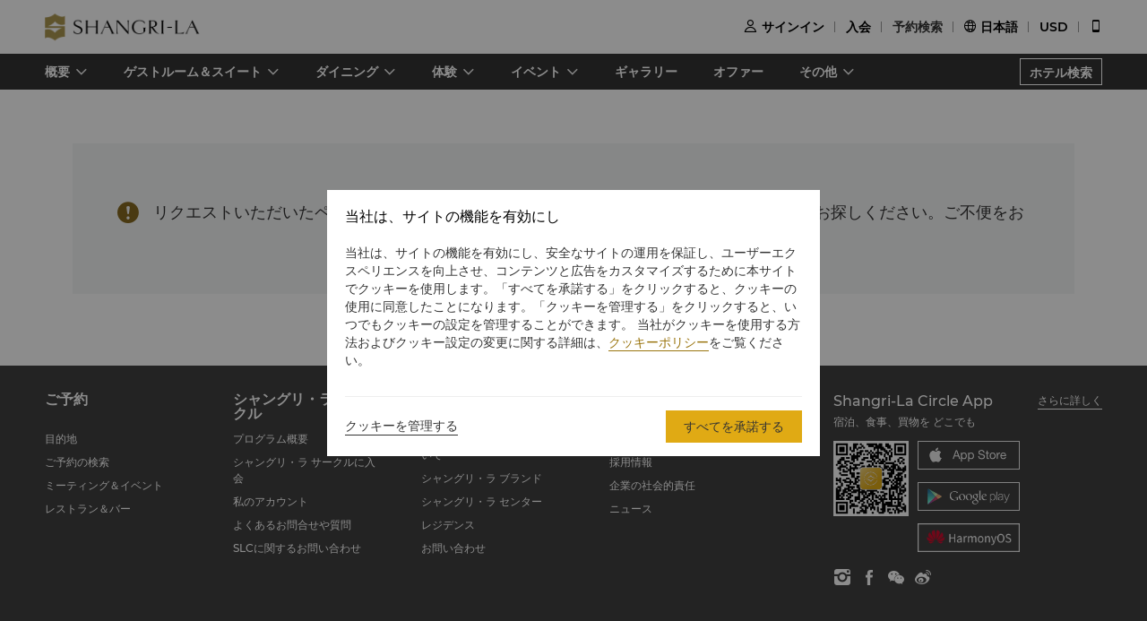

--- FILE ---
content_type: text/html
request_url: https://www.shangri-la.com/jp/taipei/fareasternplazashangrila/rooms-suites/rooms/grand-deluxe-room/
body_size: 25832
content:
<!DOCTYPE html><html lang="ja" dir=ltr><head><meta charset="utf-8"><meta name="viewport" content="width=device-width, initial-scale=1"><title>ラグジュアリーホテル＆リゾート | シャングリ・ラ ホテルズ＆リゾーツ公式サイト</title><meta name="description" content=""><meta name="keywords" content=""><meta http-equiv="X-UA-Compatible" content="IE=edge,chrome=1"><meta content="telephone=no" name="format-detection"><link rel=canonical href=https://www.shangri-la.com/jp/taipei/fareasternplazashangrila/rooms-suites/rooms/grand-deluxe-room/><link rel="icon" type="image/x-icon" href="//s.shangri-la.com/sl-fe-public/imgs/favicon/favicon_shangrila2021.ico"><script>if (typeof wa === 'undefined') {var wa = {} }</script><script>wa = {};
</script><link rel="preload" href="//s.shangri-la.com/sl-fe-public/fonts/montserrat_bold/montserrat_bold.woff" as="font" crossorigin="anonymous"><link rel="preload" href="//s.shangri-la.com/sl-fe-public/fonts/montserrat_bold/montserrat_bold.woff2" as="font" crossorigin="anonymous"><link rel="preload" href="//s.shangri-la.com/sl-fe-public/fonts/montserrat_medium/montserrat_medium.woff" as="font" crossorigin="anonymous"><link rel="preload" href="//s.shangri-la.com/sl-fe-public/fonts/montserrat_medium/montserrat_medium.woff2" as="font" crossorigin="anonymous"><link rel="preload" href="//s.shangri-la.com/sl-fe-public/fonts/montserrat_semibold/montserrat_semibold.woff" as="font" crossorigin="anonymous"><link rel="preload" href="//s.shangri-la.com/sl-fe-public/fonts/montserrat_semibold/montserrat_semibold.woff2" as="font" crossorigin="anonymous"><link rel="preload" href="//s.shangri-la.com/sl-fe-public/css/font_css/font_jp.v2.css" as="style"><link rel="preload" href="//s.shangri-la.com/sl-fe-hotel-prod/css/hotelRoomDetail.11df3d8.css" as="style"><link rel="preload" href="//s.shangri-la.com/sl-fe-hotel-prod/css/datePicker.ac56ce5.css" as="style"><link rel="preload" href="//s.shangri-la.com/sl-fe-hotel-prod/css/packageStyle.39d3747.css" as="style"><link rel="preload" href="//s.shangri-la.com/sl-fe-public/js/jquery-3.5.0.min.js" as="script"><link rel="preload" href="//s.shangri-la.com/sl-fe-public/js/jquery-3.5.0.min.js" as="script"><link rel="preload" href="//s.shangri-la.com/sl-fe-hotel-prod/js/manifest.4a078607d403a00e284a.js" as="script"><link rel="preload" href="//s.shangri-la.com/sl-fe-hotel-prod/js/hotelRoomDetail.3c80454b0ba9d0e374a2.js" as="script"><link rel="preload" href="//s.shangri-la.com/sl-fe-hotel-prod/js/datePicker.f953f88157c0903542fa.js" as="script"><link rel="preload" href="//s.shangri-la.com/sl-fe-hotel-prod/js/packageStyle.e4c481523f3d43200858.js" as="script"><link rel="preload" href="//s.shangri-la.com/sl-fe-public/js/performance_log-1.0.1.min.js" as="script"><link rel="preload" href="//s.shangri-la.com/sl-fe-public/js/consent_mode-0.0.13.js" as="script"><link rel="preload" href="//s.shangri-la.com/sl-fe-public/js/entry_tracking-0.0.1.js" as="script"><link href="//s.shangri-la.com/sl-fe-public/css/font_css/font_jp.v2.css" rel="stylesheet"><link href="//s.shangri-la.com/sl-fe-hotel-prod/css/hotelRoomDetail.11df3d8.css" rel="stylesheet"><link href="//s.shangri-la.com/sl-fe-hotel-prod/css/datePicker.ac56ce5.css" rel="stylesheet"><link href="//s.shangri-la.com/sl-fe-hotel-prod/css/packageStyle.39d3747.css" rel="stylesheet"><script type="text/javascript">var pageName = 'hotels:hotelRoomDetail';</script><script type='text/javascript'>(function(g,b,d,f){(function(a,c,d){if(a){var e=b.createElement("style");e.id=c;e.innerHTML=d;a.appendChild(e)}})(b.getElementsByTagName("head")[0],"at-body-style",d);setTimeout(function(){var a=b.getElementsByTagName("head")[0];if(a){var c=b.getElementById("at-body-style");c&&a.removeChild(c)}},f)})(window,document,"#heroimage {opacity: 0 !important}",8E3);</script><script type='text/javascript'>wa = {"PageName":"Taipei:TPE:Invalid URL:/jp/taipei/fareasternplazashangrila/rooms-suites/rooms/grand-deluxe-room/","SiteSection1":"Hotel","SiteSection2":"Hotel Rooms","Language":"jp","HotelCode":"TPE","HotelBrand":"SHANGRILA","SiteVersion":"New Site"}; var s_account='shgshg-web-global'; if(!wa.SiteVersion) { wa.SiteVersion="New Site"; }</script><script type='text/javascript' src='//assets.adobedtm.com/launch-EN9ded5877c20d4d8bb761a8fc0d80aef9.min.js' async></script><meta http-equiv="x-dns-prefetch-control" content="on"><link rel="dns-prefetch" href="//s.shangri-la.com/"><link rel="dns-prefetch" href="//assets.adobedtm.com"><link rel="dns-prefetch" href="//www.googletagmanager.com"><link rel="dns-prefetch" href="//www.google-analytics.com"><link rel="dns-prefetch" href="//www.google.com"><link rel="dns-prefetch" href="//www.tamgrt.com"><link rel="dns-prefetch" href="//shangri-la.sc.omtrdc.net"><link rel="dns-prefetch" href="//fast.shangri-lainternational.demdex.net"><link rel="dns-prefetch" href="//www.googleadservices.com"><link rel="dns-prefetch" href="//googleads.g.doubleclick.net"><link rel="dns-prefetch" href="//connect.facebook.net"><link rel="dns-prefetch" href="//www.facebook.com"><link rel="dns-prefetch" href="//www.tripadvisor.com"><link rel="dns-prefetch" href="//4378683.fls.doubleclick.net"><link rel="dns-prefetch" href="//tag.yieldoptimizer.com"></head><body class="text-regular shangrila jp"><script>(function(w,d,s,l,i){w[l]=w[l]||[];w[l].push({'gtm.start':new Date().getTime(),event:'gtm.js'});var f=d.getElementsByTagName(s)[0],j=d.createElement(s),dl=l!='dataLayer'?'&l='+l:'';j.async=true;j.src='https://www.googletagmanager.com/gtm.js?id='+i+dl;f.parentNode.insertBefore(j,f);})(window,document,'script','dataLayer','GTM-59KZD4');</script><noscript><iframe src="https://www.googletagmanager.com/ns.html?id=GTM-59KZD4" height="0" width="0" style="display:none;visibility:hidden"></iframe></noscript><div class="g-page-main-container"><div><header class="m-header text-medium" id="js-header"></header></div><div class="nav-wrapper"><nav id="js-nav-con"><div class="nav-list"><ul class="nav-wrap"><li class="nav-item mult-link"><a class="sub-nav text-medium mult-link" href="javascript:;">概要</a><div class="nav-content sl-card-shadow"><div class="content-wrap"><div class="content-item"><h3 class="title-bold">ホテル概要</h3><ul><li><a class="adobe-link" href="/jp/taipei/fareasternplazashangrila/about/" target="_self" data-track-button-name="Click_hotel_navigation_about_overview">概要</a></li><li><a class="adobe-link" href="/jp/taipei/fareasternplazashangrila/about/local-guide/" target="_self" data-track-button-name="Click_hotel_navigation_about_explorer">エクスペリエンス</a></li><li><a class="adobe-link" href="/jp/taipei/fareasternplazashangrila/about/services-facilities/" target="_self" data-track-button-name="Click_hotel_navigation_about_services-facilities">サービスと施設</a></li><li><a class="adobe-link" href="/jp/taipei/fareasternplazashangrila/about/map-directions/" target="_self" data-track-button-name="Click_hotel_navigation_about_map-directions">アクセス</a></li><li><a class="adobe-link" href="/jp/taipei/fareasternplazashangrila/about/awards/" target="_self" data-track-button-name="Click_hotel_navigation_about_awards">受賞歴</a></li><li><a class="adobe-link" href="/jp/taipei/fareasternplazashangrila/about/corporate-social-responsibility/" target="_self" data-track-button-name="Click_hotel_navigation_about_CSR">持続可能な開発</a></li></ul></div></div></div></li><li class="nav-item mult-link"><a class="sub-nav text-medium mult-link" href="javascript:;">ゲストルーム＆スイート</a><div class="nav-content sl-card-shadow"><div class="content-wrap"><div class="content-item"><h3 class="title-bold">スタンダード</h3><ul><li><a class="adobe-link" href="/jp/taipei/fareasternplazashangrila/rooms-suites/rooms/superior-room/" target="_self">スーペリア</a></li><li><a class="adobe-link" href="/jp/taipei/fareasternplazashangrila/rooms-suites/rooms/deluxe-room/" target="_self">デラックス</a></li><li><a class="adobe-link" href="/jp/taipei/fareasternplazashangrila/rooms-suites/rooms/grand-deluxe-family-room/" target="_self">グランド・デラックス・ファミリールーム</a></li><li><a class="adobe-link" href="/jp/taipei/fareasternplazashangrila/rooms-suites/rooms/deluxe-taipei-101-view-room/" target="_self">デラックス台北101ビュールーム</a></li><li><a class="adobe-link" href="/jp/taipei/fareasternplazashangrila/rooms-suites/rooms/premier-room/" target="_self">プレミア</a></li><li><a class="adobe-link" href="/jp/taipei/fareasternplazashangrila/rooms-suites/rooms/premier-taipei-101-view-room/" target="_self">プレミア台北101ビュールーム</a></li></ul></div><div class="content-item"><h3 class="title-bold">ホライゾンクラブ</h3><ul><li><a class="adobe-link" href="/jp/taipei/fareasternplazashangrila/rooms-suites/horizon-club/horizon-superior-room/" target="_self">ホライゾンスーペリアルーム</a></li><li><a class="adobe-link" href="/jp/taipei/fareasternplazashangrila/rooms-suites/horizon-club/horizon-deluxe-room/" target="_self">ホライゾンデラックスルーム</a></li><li><a class="adobe-link" href="/jp/taipei/fareasternplazashangrila/rooms-suites/horizon-club/horizon-premier-room/" target="_self">ホライゾンプレミアルーム</a></li></ul></div><div class="content-item"><h3 class="title-bold">スイート</h3><ul><li><a class="adobe-link" href="/jp/taipei/fareasternplazashangrila/rooms-suites/suites/plaza-suite/" target="_self">プラザスイート</a></li><li><a class="adobe-link" href="/jp/taipei/fareasternplazashangrila/rooms-suites/suites/specialty-suite/" target="_self">スペシャルティスイート</a></li></ul></div><div class="content-item"><h3 class="title-bold">コネクティングルーム</h3><ul><li><a class="adobe-link" href="/jp/taipei/fareasternplazashangrila/rooms-suites/connecting/plaza-suite-with-adjoining-superior-twin-room/" target="_self">プラザスイートとスーペリアツインの隣接ルーム</a></li><li><a class="adobe-link" href="/jp/taipei/fareasternplazashangrila/rooms-suites/connecting/two-deluxe-rooms-inter-connecting/" target="_self">2デラックスルームインターコネクティング</a></li></ul></div></div><div class="room-overview"><a href="/jp/taipei/fareasternplazashangrila/rooms-suites/" target="_self"> ゲストルーム＆スイート概要</a></div></div></li><li class="nav-item mult-link"><a class="sub-nav text-medium mult-link" href="javascript:;">ダイニング</a><div class="nav-content sl-card-shadow"><div class="content-wrap"><div class="content-item"><h3 class="title-bold">レストラン</h3><ul><li><a class="adobe-link" href="/jp/taipei/fareasternplazashangrila/dining/restaurants/cafe-at-far-eastern/" target="_self">カフェ アット ファーイースタン </a></li><li><a class="adobe-link" href="/jp/taipei/fareasternplazashangrila/dining/restaurants/ibuki/" target="_self">ibuki</a></li><li><a class="adobe-link" href="/jp/taipei/fareasternplazashangrila/dining/restaurants/marco-polo/" target="_self">マルコポーロ</a></li><li><a class="adobe-link" href="/jp/taipei/fareasternplazashangrila/dining/restaurants/shang-palace/" target="_self">香宮</a></li><li><a class="adobe-link" href="/jp/taipei/fareasternplazashangrila/dining/restaurants/shanghai-pavilion/" target="_self">上海酔月楼（上海パビリオン）</a></li><li><a class="adobe-link" href="/jp/taipei/fareasternplazashangrila/dining/restaurants/the-cake-room/" target="_self">ザ・ケーキルーム</a></li></ul></div><div class="content-item"><h3 class="title-bold">ラウンジ＆バー</h3><ul><li><a class="adobe-link" href="/jp/taipei/fareasternplazashangrila/dining/bars-lounges/li-bai-lounge/" target="_self">リバイラウンジ</a></li><li><a class="adobe-link" href="/jp/taipei/fareasternplazashangrila/dining/bars-lounges/lobby-court/" target="_self">ロビーコート</a></li><li><a class="adobe-link" href="/jp/taipei/fareasternplazashangrila/dining/bars-lounges/marc-polo-lounge/" target="_self">マルコポーロラウンジ</a></li></ul></div></div><div class="room-overview"><a href="/jp/taipei/fareasternplazashangrila/dining/" target="_self"> ダイニング概要</a></div></div></li><li class="nav-item mult-link"><a class="sub-nav text-medium mult-link" href="javascript:;">体験</a><div class="nav-content sl-card-shadow"><div class="content-wrap"><div class="content-item"><h3 class="title-bold">ヘルス＆レジャー</h3><ul><li><a class="adobe-link" href="/jp/taipei/fareasternplazashangrila/health-leisure/" target="_self">概要</a></li><li><a class="adobe-link" href="/jp/taipei/fareasternplazashangrila/health-leisure/spa/" target="_self">日本の美容サロン– SOCIE Spa</a></li><li><a class="adobe-link" href="/jp/taipei/fareasternplazashangrila/health-leisure/health-club/" target="_self">ヘルスクラブ</a></li><li><a class="adobe-link" href="/jp/taipei/fareasternplazashangrila/health-leisure/membership/" target="_self">メンバーシッププラン</a></li></ul></div></div></div></li><li class="nav-item mult-link"><a class="sub-nav text-medium mult-link" href="javascript:;">イベント</a><div class="nav-content sl-card-shadow"><div class="content-wrap"><div class="content-item"><h3 class="title-bold">ミーティング＆イベント</h3><ul><li><a class="adobe-link" href="/jp/taipei/fareasternplazashangrila/meetings-events/" target="_self">概要</a></li><li><a class="adobe-link" href="/jp/corporate/meetings-events/request-for-proposal/?hotelCode=TPE&amp;hotel=シャングリ・ラ ファーイースタン 台北" target="_self">問合せ・見積もり	</a></li><li><a class="adobe-link" href="/jp/corporate/meetings-events/find-a-venue?hotelCode=TPE&amp;hotel=シャングリ・ラ ファーイースタン 台北" target="_self">会議室のオンライン予約</a></li><li><a class="adobe-link" href="/jp/taipei/fareasternplazashangrila/meetings-events/event-spaces/" target="_self">イベントスペース</a></li></ul></div><div class="content-item"><h3 class="title-bold">ウェディング＆セレブレーション</h3><ul><li><a class="adobe-link" href="/jp/taipei/fareasternplazashangrila/weddings-celebrations/" target="_self">概要</a></li><li><a class="adobe-link" href="/jp/taipei/fareasternplazashangrila/weddings-celebrations/wedding-planning/" target="_self">ウェディングプラン</a></li><li><a class="adobe-link" href="/jp/corporate/weddings-celebrations/request-for-proposal/?hotelCode=TPE&amp;hotel=シャングリ・ラ ファーイースタン 台北" target="_self">問合せ・見積もり	</a></li><li><a class="adobe-link" href="/jp/taipei/fareasternplazashangrila/weddings-celebrations/wedding-packages/" target="_self">ウェディングパッケージ</a></li><li><a class="adobe-link" href="/jp/taipei/fareasternplazashangrila/weddings-celebrations/event-spaces/" target="_self">イベントスペース</a></li></ul></div></div></div></li><li class="nav-item"><a class="sub-nav text-medium" href="/jp/taipei/fareasternplazashangrila/photos-videos/" target="_self">ギャラリー</a><div class="nav-content sl-card-shadow"><div class="content-wrap"></div></div></li><li class="nav-item"><a class="sub-nav text-medium" href="/jp/taipei/fareasternplazashangrila/offers/" target="_self">オファー</a><div class="nav-content sl-card-shadow"><div class="content-wrap"></div></div></li><li class="nav-item mult-link"><a class="sub-nav text-medium mult-link" href="javascript:;">その他</a><div class="nav-content sl-card-shadow"><div class="content-wrap"><div class="content-item"><h3 class="title-bold">Shangri-La Boutique</h3><ul><li><a class="adobe-link" href="https://boutique.shangri-la.com/shop.php?region=twtp&amp;lang=en" target="_self">さらに詳しく</a></li></ul></div><div class="content-item"><h3 class="title-bold">Takeaway &amp; Delivery</h3><ul><li><a class="adobe-link" href="https://boutique.shangri-la.com/shop.php?cat=Seasonal%20Festival&amp;region=twtp&amp;lang=en" target="_self">さらに詳しく</a></li></ul></div></div></div></li></ul><a class="hotel-link text-medium js-buy-now" href="/jp/find-a-hotel/">ホテル検索</a></div></nav></div><div></div><div class="sl_fetch_err sl-hide"><div class="empty-tips"><div class="content"><div class="desc"><div class="tips-icon">&#xe086;</div><span>リクエストいただいたページは見つかりません。<a href='/jp/taipei/fareasternplazashangrila/'>ホテルのホームページ</a>でご希望のページをお探しください。ご不便をおかけして申し訳ございません。</span></div></div></div></div><div class="sl-section sl-hide"><div id="js-banner"></div><div class="container content"><div class="list"><h3 class="hotel-name title-regular">シャングリ・ラ ファーイースタン 台北</h3></div></div></div><script>var __pageData = {"hotelName":"シャングリ・ラ ファーイースタン 台北","brand":"shangrila","brandTheme":"shangrila","hotelCode":"TPE","hotel":"シャングリ・ラ ファーイースタン 台北","bannerData":[],"city":"台北","cityEn":"Taipei","country":"中国","bookable":false,"minRoomDay":0,"fetchError":true,"roomCode":"","languageList":["English","Chinese","Japanese","TChinese"],"headerComponentConfig":{"languageList":[{"key":"English","name":"English"},{"key":"Chinese","name":"简体中文"},{"key":"Japanese","name":"日本語"},{"key":"TChinese","name":"繁體中文"}],"excludeLanguage":[],"headerData":{"header":{"__typename":"GlobalHeader","id":"7404A56B4EFA4B1888BDB96D301DE3C3","logoImage":{"__typename":"ImageField","src":"https://sitecore-cd.shangri-la.com/-/media/Shangri-La/header_footer/Global_SLCHeaderLogo.png"},"logoImageWhite":{"__typename":"ImageField","src":"https://sitecore-cd.shangri-la.com/-/media/Shangri-La/header_footer/Global_SLCHeaderLogo_White.png"},"logoUrl":{"__typename":"TextField","value":"https://www.shangri-la.com/jp/"},"loginText":{"__typename":"TextField","value":"サインイン"},"joinNowText":{"__typename":"TextField","value":"入会"},"findReservations":{"__typename":"TextField","value":"予約検索"},"myReservations":{"__typename":"TextField","value":"マイページ"},"myVouchers":{"__typename":"TextField","value":"バウチャー"},"myAccount":{"__typename":"TextField","value":"マイアカウント"},"points":{"__typename":"TextField","value":"ポイント"},"gcTier":{"__typename":"MultilistField","targetItems":[{"__typename":"GCTier","tierAlias":{"__typename":"TextField","value":"ゴールド"},"tierName":{"__typename":"TextField","value":"gold"},"tierCard":{"__typename":"ImageField","src":"https://sitecore-cd.shangri-la.com/-/media/Shangri-La/golden-circle/tiers/Gold.png"}},{"__typename":"GCTier","tierAlias":{"__typename":"TextField","value":"ジェイド"},"tierName":{"__typename":"TextField","value":"jade"},"tierCard":{"__typename":"ImageField","src":"https://sitecore-cd.shangri-la.com/-/media/Shangri-La/golden-circle/tiers/Jade.png"}},{"__typename":"GCTier","tierAlias":{"__typename":"TextField","value":"ダイヤモンド"},"tierName":{"__typename":"TextField","value":"diamond"},"tierCard":{"__typename":"ImageField","src":"https://sitecore-cd.shangri-la.com/-/media/Shangri-La/golden-circle/tiers/Diamond.png"}}]},"languageList":{"__typename":"MultilistField","targetItems":[{"__typename":"LanguageModule","value":{"__typename":"TextField","value":"English"},"languageName":{"__typename":"TextField","value":"English"}},{"__typename":"LanguageModule","value":{"__typename":"TextField","value":"Chinese"},"languageName":{"__typename":"TextField","value":"简体中文"}},{"__typename":"LanguageModule","value":{"__typename":"TextField","value":"Japanese"},"languageName":{"__typename":"TextField","value":"日本語"}}]},"currencyList":{"__typename":"MultilistField","targetItems":[{"__typename":"Currency","currencyCode":{"__typename":"TextField","value":"CNY"},"currencyName":{"__typename":"TextField","value":"人民元"}},{"__typename":"Currency","currencyCode":{"__typename":"TextField","value":"USD"},"currencyName":{"__typename":"TextField","value":"米ドル"}},{"__typename":"Currency","currencyCode":{"__typename":"TextField","value":"GBP"},"currencyName":{"__typename":"TextField","value":"イギリス・ポンド"}},{"__typename":"Currency","currencyCode":{"__typename":"TextField","value":"SGD"},"currencyName":{"__typename":"TextField","value":"シンガポール・ドル"}},{"__typename":"Currency","currencyCode":{"__typename":"TextField","value":"HKD"},"currencyName":{"__typename":"TextField","value":"香港ドル"}},{"__typename":"Currency","currencyCode":{"__typename":"TextField","value":"AED"},"currencyName":{"__typename":"TextField","value":"ディルハム"}},{"__typename":"Currency","currencyCode":{"__typename":"TextField","value":"AUD"},"currencyName":{"__typename":"TextField","value":"オーストラリアドル"}},{"__typename":"Currency","currencyCode":{"__typename":"TextField","value":"BND"},"currencyName":{"__typename":"TextField","value":"ブルネイドル"}},{"__typename":"Currency","currencyCode":{"__typename":"TextField","value":"BRL"},"currencyName":{"__typename":"TextField","value":"ブラジル・レアル"}},{"__typename":"Currency","currencyCode":{"__typename":"TextField","value":"CAD"},"currencyName":{"__typename":"TextField","value":"カナダドル"}},{"__typename":"Currency","currencyCode":{"__typename":"TextField","value":"CHF"},"currencyName":{"__typename":"TextField","value":"スイスフラン"}},{"__typename":"Currency","currencyCode":{"__typename":"TextField","value":"DKK"},"currencyName":{"__typename":"TextField","value":"デンマーククローネ"}},{"__typename":"Currency","currencyCode":{"__typename":"TextField","value":"EUR"},"currencyName":{"__typename":"TextField","value":"ユーロ"}},{"__typename":"Currency","currencyCode":{"__typename":"TextField","value":"FJD"},"currencyName":{"__typename":"TextField","value":"フィジードル"}},{"__typename":"Currency","currencyCode":{"__typename":"TextField","value":"IDR"},"currencyName":{"__typename":"TextField","value":"インドネシア・ルピア"}},{"__typename":"Currency","currencyCode":{"__typename":"TextField","value":"INR"},"currencyName":{"__typename":"TextField","value":"インド･ルピー"}},{"__typename":"Currency","currencyCode":{"__typename":"TextField","value":"JPY"},"currencyName":{"__typename":"TextField","value":"日本円"}},{"__typename":"Currency","currencyCode":{"__typename":"TextField","value":"KRW"},"currencyName":{"__typename":"TextField","value":"韓国ウォン"}},{"__typename":"Currency","currencyCode":{"__typename":"TextField","value":"LKR"},"currencyName":{"__typename":"TextField","value":"スリランカルピー"}},{"__typename":"Currency","currencyCode":{"__typename":"TextField","value":"MMK"},"currencyName":{"__typename":"TextField","value":"ミャンマーチャット"}},{"__typename":"Currency","currencyCode":{"__typename":"TextField","value":"MNT"},"currencyName":{"__typename":"TextField","value":"モンゴル　トゥグルグ"}},{"__typename":"Currency","currencyCode":{"__typename":"TextField","value":"MYR"},"currencyName":{"__typename":"TextField","value":"マレーシア・リンギット"}},{"__typename":"Currency","currencyCode":{"__typename":"TextField","value":"NOK"},"currencyName":{"__typename":"TextField","value":"ノルウェークローネ"}},{"__typename":"Currency","currencyCode":{"__typename":"TextField","value":"NTD"},"currencyName":{"__typename":"TextField","value":"台湾ドル"}},{"__typename":"Currency","currencyCode":{"__typename":"TextField","value":"NZD"},"currencyName":{"__typename":"TextField","value":"ニュージーランドドル"}},{"__typename":"Currency","currencyCode":{"__typename":"TextField","value":"OMR"},"currencyName":{"__typename":"TextField","value":"オマーンリアル"}},{"__typename":"Currency","currencyCode":{"__typename":"TextField","value":"PHP"},"currencyName":{"__typename":"TextField","value":"フィリピン・ペソ"}},{"__typename":"Currency","currencyCode":{"__typename":"TextField","value":"PKR"},"currencyName":{"__typename":"TextField","value":"パキスタンルピー"}},{"__typename":"Currency","currencyCode":{"__typename":"TextField","value":"QAR"},"currencyName":{"__typename":"TextField","value":"カタールリヤル"}},{"__typename":"Currency","currencyCode":{"__typename":"TextField","value":"RUB"},"currencyName":{"__typename":"TextField","value":"ロシア・ルーブル"}},{"__typename":"Currency","currencyCode":{"__typename":"TextField","value":"SAR"},"currencyName":{"__typename":"TextField","value":"サウジリアル"}},{"__typename":"Currency","currencyCode":{"__typename":"TextField","value":"SCR"},"currencyName":{"__typename":"TextField","value":"セイシェルルピー"}},{"__typename":"Currency","currencyCode":{"__typename":"TextField","value":"SEK"},"currencyName":{"__typename":"TextField","value":"スウェーデンクローナ"}},{"__typename":"Currency","currencyCode":{"__typename":"TextField","value":"THB"},"currencyName":{"__typename":"TextField","value":"タイ・バーツ"}},{"__typename":"Currency","currencyCode":{"__typename":"TextField","value":"TRY"},"currencyName":{"__typename":"TextField","value":"トルコ・リラ"}},{"__typename":"Currency","currencyCode":{"__typename":"TextField","value":"ZAR"},"currencyName":{"__typename":"TextField","value":"南アフリカランド"}}]},"profileCard":{"__typename":"LookupField","targetItem":{"__typename":"ProfileCard_23cfe45de1e04eabac2ec61167d54fd9","welcomeBack":{"__typename":"TextField","value":"お帰りなさい"},"pointBalance":{"__typename":"TextField","value":"シャングリ・ラ サークル ポイント残高"},"staysTo":{"__typename":"TextField","value":"{0}までの滞在数"},"nightsTo":{"__typename":"TextField","value":"{0}必要な宿泊日数"},"tierPointsTo":{"__typename":"TextField","value":"{0}へのティアポイント"},"signOut":{"__typename":"TextField","value":"終了する"},"diamondTip":{"__typename":"TextField","value":"あなたの信頼と支持に感謝します!"},"profileCardLink":{"__typename":"MultilistField","targetItems":[{"__typename":"NavigationLink","adobeTrack":{"__typename":"TextField","editable":"dashboard"},"name":"Dashboard Link","linkNavigation":{"__typename":"LinkField","target":"","text":"ダッシュボード","url":"https://www.shangri-la.com/jp/corporate/golden-circle/online-services/account-summary/","anchor":""}},{"__typename":"NavigationLink","adobeTrack":{"__typename":"TextField","editable":"golden-circle-home"},"name":"GC Homepage Link","linkNavigation":{"__typename":"LinkField","target":"","text":"シャングリ・ラ サークル トップ","url":"https://www.shangri-la.com/jp/corporate/golden-circle/","anchor":""}}]}}},"reservationCard":{"__typename":"LookupField","targetItem":{"__typename":"MyReservationCard","upcomingReservation":{"__typename":"TextField","value":"宿泊予定の予約"},"viewAllReservation":{"__typename":"LinkField","url":"https://www.shangri-la.com/jp/corporate/golden-circle/online-services/reservations-list/","text":"すべての予約を見る"},"findAReservation":{"__typename":"LinkField","url":"https://www.shangri-la.com/jp/corporate/golden-circle/online-services/reservations-query/","text":"予約検索"},"noReservationCopy":{"__typename":"TextField","editable":"<span style=\"background-color: #f4f5f6; text-align: center; color: #333333;\"><em>宿泊予定のご予約はありません。</em></span>"},"errorReservation":{"__typename":"TextField","value":"申し訳ございません。ご予約は表示できません。"}}},"appDownloads":{"__typename":"LookupField","targetItem":{"__typename":"Downloads","qrCode":{"__typename":"ImageField","src":"https://sitecore-cd.shangri-la.com/-/media/mobile-app/241024_APP_QRCode_top_right.png"},"tipsText":{"__typename":"TextField","value":"APP中で見る"}}},"recommendationsTitle":{"__typename":"TextField","value":"あなたへのおすすめ情報"},"openRecommendations":{"__typename":"TextField","value":"オンにするとあなたへのおすすめ情報が表示されます"}},"profileYearMonth":{"__typename":"DictionaryEntry","id":"8AD9501F39FE5412BC31767433613FA0","phrase":{"__typename":"TextField","value":"{{year}}年{{month}}"}},"profileCheckIn":{"__typename":"DictionaryEntry","id":"BB3925583CFD55929019EDB13205E183","phrase":{"__typename":"TextField","value":"ご到着日"}},"profileCheckOut":{"__typename":"DictionaryEntry","id":"53AB861FD9BA5E31B2F22315BFFEE118","phrase":{"__typename":"TextField","value":"ご出発日"}},"profileAddress":{"__typename":"DictionaryEntry","id":"1AA7D2B66DB551BE9CBF184BADC2A4AE","phrase":{"__typename":"TextField","value":"住所"}},"profileTel":{"__typename":"DictionaryEntry","id":"64F2B82E87B25E6290DAFDF0E73F51FC","phrase":{"__typename":"TextField","value":"電話"}},"headerRetry":{"__typename":"DictionaryEntry","id":"9CD900C826FD57668D5B4E6DD8AD9114","phrase":{"__typename":"TextField","value":"リトライ"}},"dialogLoading":{"__typename":"DictionaryEntry","id":"8D82D971DB955D748BE1FB9393C4367E","phrase":{"__typename":"TextField","value":"読み込んでいます"}},"headerLanguage":{"__typename":"DictionaryEntry","id":"7662A14F58FE50EAB65740A82E2766C5","phrase":{"__typename":"TextField","value":"言語"}},"headerCurrency":{"__typename":"DictionaryEntry","id":"D10CE398349D5DC887F22E329208F9A9","phrase":{"__typename":"TextField","value":"通貨"}},"mainMenu":{"__typename":"DictionaryEntry","id":"FF7FC5DFDD954E1386A28DA39BCF4D6D","phrase":{"__typename":"TextField","value":"メインメニュー"}},"more":{"__typename":"DictionaryEntry","id":"163C5FC4C2B7402C95827D30C8B88072","phrase":{"__typename":"TextField","value":"その他"}},"dialogYes":{"__typename":"DictionaryEntry","id":"152716C4E7775C1CB14C31553F6D7640","phrase":{"__typename":"TextField","value":"はい"}},"dialogNo":{"__typename":"DictionaryEntry","id":"933E3D392D6C5CD8A87139C6496B11E0","phrase":{"__typename":"TextField","value":"いいえ"}},"dialogLogoutConfirm":{"__typename":"DictionaryEntry","id":"299B86E33E584394BA30A878571C84E7","phrase":{"__typename":"TextField","value":"ログアウトしてもよろしいですか？"}}}},"hotelBaseInfo":{"privacyPolicy":"","privacyUrl":"/jp/taipei/fareasternplazashangrila/privacy-policy/","pressRoom":"/jp/taipei/fareasternplazashangrila/press-room/","hotelTerms":"","termsUrl":"/jp/taipei/fareasternplazashangrila/terms-conditions/","languages":["English","Chinese","Japanese","TChinese"]},"lang":"jp","cityAlias":"taipei","hotelAlias":"fareasternplazashangrila"};</script><div id="sl-footer-root"><div id="sl-footer" class="sl-footer unresponsive" data-reactroot=""><div class="topBlock bgHotel"><div class="content"><div class="sectionList margin25"><div class="linkList" data-index="0"><div class="linkTitle">ご予約</div><div class="linkMobileTitle"><div class="title">ご予約</div><span class="icon"><svg width="14" height="14" viewBox="0 0 256 256" xmlns="http://www.w3.org/2000/svg"><defs><style></style></defs><path d="M128.014 200.572L3.838 76.425a13.26 13.26 0 0 1-3.81-10.95c.339-2.907 1.58-5.673 3.81-7.874 2.23-2.23 4.995-3.5 7.902-3.81 3.867-.452 7.93.818 10.922 3.81l105.324 105.323L233.281 57.602c2.145-2.145 4.826-3.415 7.648-3.754 3.952-.536 8.129.706 11.177 3.754 2.906 2.906 4.176 6.773 3.838 10.583a13.136 13.136 0 0 1-3.838 8.24L128.014 200.573z" fill="#ffffff"></path></svg></span></div><div class="linkListContainer"><ul class="ul"><a class="link" href="https://www.shangri-la.com/jp/find-a-hotel/">目的地</a><a class="link" href="https://www.shangri-la.com/jp/corporate/golden-circle/online-services/reservations-query/">ご予約の検索</a><a class="link" href="https://www.shangri-la.com/jp/corporate/meetings-events/">ミーティング＆イベント</a><a class="link" href="https://www.shangri-la.com/jp/restaurants-bars/">レストラン＆バー</a></ul></div></div><div class="linkList" data-index="1"><div class="linkTitle">シャングリ・ラ サークル</div><div class="linkMobileTitle"><div class="title">シャングリ・ラ サークル</div><span class="icon"><svg width="14" height="14" viewBox="0 0 256 256" xmlns="http://www.w3.org/2000/svg"><defs><style></style></defs><path d="M128.014 200.572L3.838 76.425a13.26 13.26 0 0 1-3.81-10.95c.339-2.907 1.58-5.673 3.81-7.874 2.23-2.23 4.995-3.5 7.902-3.81 3.867-.452 7.93.818 10.922 3.81l105.324 105.323L233.281 57.602c2.145-2.145 4.826-3.415 7.648-3.754 3.952-.536 8.129.706 11.177 3.754 2.906 2.906 4.176 6.773 3.838 10.583a13.136 13.136 0 0 1-3.838 8.24L128.014 200.573z" fill="#ffffff"></path></svg></span></div><div class="linkListContainer"><ul class="ul"><a class="link" href="https://www.shangri-la.com/jp/corporate/golden-circle/">プログラム概要</a><a class="link" href="https://www.shangri-la.com/jp/corporate/golden-circle/joingc/">シャングリ・ラ サークルに入会</a><a class="link" href="https://www.shangri-la.com/jp/corporate/golden-circle/online-services/account-summary/">私のアカウント</a><a class="link" href="https://www.shangri-la.com/jp/corporate/golden-circle/faq/enrolment-termination/">よくあるお問合せや質問</a><a class="link" href="https://www.shangri-la.com/jp/corporate/golden-circle/contact-us/">SLCに関するお問い合わせ </a></ul></div></div><div class="linkList" data-index="2"><div class="linkTitle">シャングリ・ラ グループ</div><div class="linkMobileTitle"><div class="title">シャングリ・ラ グループ</div><span class="icon"><svg width="14" height="14" viewBox="0 0 256 256" xmlns="http://www.w3.org/2000/svg"><defs><style></style></defs><path d="M128.014 200.572L3.838 76.425a13.26 13.26 0 0 1-3.81-10.95c.339-2.907 1.58-5.673 3.81-7.874 2.23-2.23 4.995-3.5 7.902-3.81 3.867-.452 7.93.818 10.922 3.81l105.324 105.323L233.281 57.602c2.145-2.145 4.826-3.415 7.648-3.754 3.952-.536 8.129.706 11.177 3.754 2.906 2.906 4.176 6.773 3.838 10.583a13.136 13.136 0 0 1-3.838 8.24L128.014 200.573z" fill="#ffffff"></path></svg></span></div><div class="linkListContainer"><ul class="ul"><a class="link" href="https://www.shangri-la.com/group/our-story/">シャングリ・ラ グループについて</a><a class="link" href="https://www.shangri-la.com/jp/brand/">シャングリ・ラ ブランド</a><a class="link" href="http://www.shangri-la.com/corporate/shangrila-centre/">シャングリ・ラ センター</a><a class="link" href="https://www.shangri-la.com/group/our-businesses/investment-properties">レジデンス</a><a class="link" href="https://www.shangri-la.com/group/contact-us/">お問い合わせ</a></ul></div></div><div class="linkList extra" data-index="2"><div class="linkTitle invisible">シャングリ・ラ グループ</div><div class="linkMobileTitle hidden"><div class="title">シャングリ・ラ グループ</div><span class="icon"><svg width="14" height="14" viewBox="0 0 256 256" xmlns="http://www.w3.org/2000/svg"><defs><style></style></defs><path d="M128.014 200.572L3.838 76.425a13.26 13.26 0 0 1-3.81-10.95c.339-2.907 1.58-5.673 3.81-7.874 2.23-2.23 4.995-3.5 7.902-3.81 3.867-.452 7.93.818 10.922 3.81l105.324 105.323L233.281 57.602c2.145-2.145 4.826-3.415 7.648-3.754 3.952-.536 8.129.706 11.177 3.754 2.906 2.906 4.176 6.773 3.838 10.583a13.136 13.136 0 0 1-3.838 8.24L128.014 200.573z" fill="#ffffff"></path></svg></span></div><div class="linkListContainer"><ul class="ul"><a class="link" href="https://www.shangri-la.com/group/investors/">投資家の皆さま</a><a class="link" href="https://www.shangri-la.com/group/careers/">採用情報</a><a class="link" href="https://www.shangri-la.com/group/our-story/community-and-social-impact">企業の社会的責任</a><a class="link" href="https://www.shangri-la.com/group/media/">ニュース</a></ul></div></div></div><div class="secondPart"><div class="downLoadHeader"><span class="downLoadTitle">Shangri-La Circle App</span>  <a href="https://www.shangri-la.com/jp/corporate/shangrilacircle/mobile/">さらに詳しく</a></div><div class="sl-footer-richtext downLoadRichText">宿泊、食事、買物を どこでも</div><div class="downloadEntry"><img class="qrCode" src="https://sitecore-cd.shangri-la.com/-/media/mobile-app/241024_APP_QRCode_bottom_and_middle.png" width="84" height="84" alt="qrCode"/><div class="downloadMarket"><a class="appStore" href="https://at.umeng.com/Cyi4Dy" data-track-location-id="footer" data-track-button-name="appestore:apple"><img width="114" height="32" src="https://sitecore-cd.shangri-la.com/-/media/Shangri-La/header_footer/App-Store.png" alt="appStoreImage"/></a><a class="appStore" href="https://at.umeng.com/rS9nKv" data-track-location-id="footer" data-track-button-name="appestore:google"><img width="114" height="32" src="https://sitecore-cd.shangri-la.com/-/media/Shangri-La/header_footer/Google-Play-Icon.png" alt="googleStoreImage"/></a><a class="appStore harmonyOS" data-track-location-id="footer" data-track-button-name="appestore:harmony" href=""><img width="114" height="32" src="https://sitecore-cd.shangri-la.com/-/media/s360_app/footer_HarmonyOS2.png" alt="harmonyOS"/></a></div>  <div class="downloadMarket"><a class="appStore apkDownload" data-track-location-id="footer" data-track-button-name="appestore:apkAndroid" href="https://appdownload.shangri-la.com/shangrila_APK_ANDROID"><img width="114" height="32" src="https://sitecore-cd.shangri-la.com/-/media/Shangri-La/header_footer/footerandroidAPK2x.png" alt="apkAndroidImage"/></a><a class="appStore apkDownload" data-track-location-id="footer" data-track-button-name="appestore:harmony" href=""><img width="114" height="32" src="https://sitecore-cd.shangri-la.com/-/media/s360_app/footer_HarmonyOS2.png" alt="harmonyOS"/></a></div></div><div class="social-wrap"><div class="social"><a class="media" href="https://www.instagram.com/shangrilahotels/"><img class="mediaImg" src="https://sitecore-cd.shangri-la.com/-/media/Shangri-La/header_footer/Instagram.png" alt="mediaIcon0"/></a><a class="media" href="https://www.facebook.com/shangrila"><img class="mediaImg" src="https://sitecore-cd.shangri-la.com/-/media/Shangri-La/header_footer/Facebook.png" alt="mediaIcon1"/></a><a class="media" href="#!"><img class="mediaImg" src="https://sitecore-cd.shangri-la.com/-/media/Shangri-La/header_footer/WeChat.png" alt="mediaIcon2"/></a><a class="media" href="https://weibo.com/shangrila"><img class="mediaImg" src="https://sitecore-cd.shangri-la.com/-/media/Shangri-La/header_footer/Weibo.png" alt="mediaIcon3"/></a></div></div></div></div></div><div class="brandLogoContainer"><div type="normal" class="brandLogo"><div class="logo"><img src="https://sitecore-cd.shangri-la.com/-/media/Shangri-La/header_footer/251023/SLC_EN.png" alt="Brand logo 1" class="logoImg"/></div><div class="logo"><img src="https://sitecore-cd.shangri-la.com/-/media/Shangri-La/header_footer/251023/Shangri-La_EN.png" alt="Brand logo 2" class="logoImg"/></div><div class="logo"><img src="https://sitecore-cd.shangri-la.com/-/media/Shangri-La/header_footer/251023/Signatures_Stacked_EN.png" alt="Brand logo 3" class="logoImg"/></div><div class="logo"><img src="https://sitecore-cd.shangri-la.com/-/media/Shangri-La/header_footer/251023/Kerry_EN.png" alt="Brand logo 4" class="logoImg"/></div><div class="logo"><img src="https://sitecore-cd.shangri-la.com/-/media/Shangri-La/header_footer/251023/JEN_EN.png" alt="Brand logo 5" class="logoImg"/></div><div class="logo"><img src="https://sitecore-cd.shangri-la.com/-/media/Shangri-La/header_footer/251023/Traders_EN.png" alt="Brand logo 6" class="logoImg"/></div></div></div><div class="bottomLink"><a class="bottomALink" href="https://www.shangri-la.com/jp/corporate/policies-pledges/">プライバシーポリシー<span class="bottomALinkAfter">|</span></a><a class="bottomALink" href="https://www.shangri-la.com/jp/corporate/terms-conditions/">利用規約<span class="bottomALinkAfter">|</span></a><a class="bottomALink" href="https://www.shangri-la.com/group/safety-and-security">セキュリティ<span class="bottomALinkAfter">|</span></a><a class="bottomALink" href="https://www.shangri-la.com/jp/landing/supplier-code-of-conduct/">サプライヤーの行動規範<span class="bottomALinkAfter">|</span></a><a class="bottomALink" href="https://www.shangri-la.com/jp/landing/cyber-security/">サイバーセキュリティ</a></div><div class="icpLicense"><div class="sl-footer-richtext noUnderline">© 2026 Shangri-La International Hotel Management Ltd. All Rights Reserved. <a href="http://beian.miit.gov.cn/" target="_blank">ICP license: 17055189</a></div></div></div><script type="application/json" id="__SL_FOOTER_STATE">{"data":{"linksList":[{"title":"ご予約","lists":[{"name":"目的地","url":"https://www.shangri-la.com/jp/find-a-hotel/","id":"ご予約_目的地_0_74F8BCE74E654342A00EBE8AF455F048"},{"name":"ご予約の検索","url":"https://www.shangri-la.com/jp/corporate/golden-circle/online-services/reservations-query/","id":"ご予約_ご予約の検索_1_74F8BCE74E654342A00EBE8AF455F048"},{"name":"ミーティング＆イベント","url":"https://www.shangri-la.com/jp/corporate/meetings-events/","id":"ご予約_ミーティング＆イベント_2_74F8BCE74E654342A00EBE8AF455F048"},{"name":"レストラン＆バー","url":"https://www.shangri-la.com/jp/restaurants-bars/","id":"ご予約_レストラン＆バー_3_74F8BCE74E654342A00EBE8AF455F048"}],"id":"ご予約_0_74F8BCE74E654342A00EBE8AF455F048"},{"title":"シャングリ・ラ サークル","lists":[{"name":"プログラム概要","url":"https://www.shangri-la.com/jp/corporate/golden-circle/","id":"シャングリ・ラ サークル_プログラム概要_0_74F8BCE74E654342A00EBE8AF455F048"},{"name":"シャングリ・ラ サークルに入会","url":"https://www.shangri-la.com/jp/corporate/golden-circle/joingc/","id":"シャングリ・ラ サークル_シャングリ・ラ サークルに入会_1_74F8BCE74E654342A00EBE8AF455F048"},{"name":"私のアカウント","url":"https://www.shangri-la.com/jp/corporate/golden-circle/online-services/account-summary/","id":"シャングリ・ラ サークル_私のアカウント_2_74F8BCE74E654342A00EBE8AF455F048"},{"name":"よくあるお問合せや質問","url":"https://www.shangri-la.com/jp/corporate/golden-circle/faq/enrolment-termination/","id":"シャングリ・ラ サークル_よくあるお問合せや質問_3_74F8BCE74E654342A00EBE8AF455F048"},{"name":"SLCに関するお問い合わせ ","url":"https://www.shangri-la.com/jp/corporate/golden-circle/contact-us/","id":"シャングリ・ラ サークル_SLCに関するお問い合わせ _4_74F8BCE74E654342A00EBE8AF455F048"}],"id":"シャングリ・ラ サークル_1_74F8BCE74E654342A00EBE8AF455F048"},{"title":"シャングリ・ラ グループ","lists":[{"name":"シャングリ・ラ グループについて","url":"https://www.shangri-la.com/group/our-story/","id":"シャングリ・ラ グループ_シャングリ・ラ グループについて_0_74F8BCE74E654342A00EBE8AF455F048"},{"name":"シャングリ・ラ ブランド","url":"https://www.shangri-la.com/jp/brand/","id":"シャングリ・ラ グループ_シャングリ・ラ ブランド_1_74F8BCE74E654342A00EBE8AF455F048"},{"name":"シャングリ・ラ センター","url":"http://www.shangri-la.com/corporate/shangrila-centre/","id":"シャングリ・ラ グループ_シャングリ・ラ センター_2_74F8BCE74E654342A00EBE8AF455F048"},{"name":"レジデンス","url":"https://www.shangri-la.com/group/our-businesses/investment-properties","id":"シャングリ・ラ グループ_レジデンス_3_74F8BCE74E654342A00EBE8AF455F048"},{"name":"お問い合わせ","url":"https://www.shangri-la.com/group/contact-us/","id":"シャングリ・ラ グループ_お問い合わせ_4_74F8BCE74E654342A00EBE8AF455F048"},{"name":"投資家の皆さま","url":"https://www.shangri-la.com/group/investors/","id":"シャングリ・ラ グループ_投資家の皆さま_5_74F8BCE74E654342A00EBE8AF455F048"},{"name":"採用情報","url":"https://www.shangri-la.com/group/careers/","id":"シャングリ・ラ グループ_採用情報_6_74F8BCE74E654342A00EBE8AF455F048"},{"name":"企業の社会的責任","url":"https://www.shangri-la.com/group/our-story/community-and-social-impact","id":"シャングリ・ラ グループ_企業の社会的責任_7_74F8BCE74E654342A00EBE8AF455F048"},{"name":"ニュース","url":"https://www.shangri-la.com/group/media/","id":"シャングリ・ラ グループ_ニュース_8_74F8BCE74E654342A00EBE8AF455F048"}],"id":"シャングリ・ラ グループ_2_74F8BCE74E654342A00EBE8AF455F048"}],"appDownload":{"title":"Shangri-La Circle App","desc":"宿泊、食事、買物を どこでも","more":"さらに詳しく","moreUrl":"https://www.shangri-la.com/jp/corporate/shangrilacircle/mobile/","appleUrl":"https://at.umeng.com/Cyi4Dy","appleImgUrl":"https://sitecore-cd.shangri-la.com/-/media/Shangri-La/header_footer/App-Store.png","googleUrl":"https://at.umeng.com/rS9nKv","googleImgUrl":"https://sitecore-cd.shangri-la.com/-/media/Shangri-La/header_footer/Google-Play-Icon.png","androidUrl":"https://appdownload.shangri-la.com/shangrila_APK_ANDROID","androidImgUrl":"https://sitecore-cd.shangri-la.com/-/media/Shangri-La/header_footer/footerandroidAPK2x.png","qrCode":"https://sitecore-cd.shangri-la.com/-/media/mobile-app/241024_APP_QRCode_bottom_and_middle.png","harmonyAndroidUrl":"https://url.cloud.huawei.com/tENCVunpYc","harmonyNextUrl":"https://appgallery.huawei.com/app/detail?id=com.shangrila.harmonyphone","harmonyIconUrl":"https://sitecore-cd.shangri-la.com/-/media/s360_app/footer_HarmonyOS2.png"},"socialList":[{"iconSrc":"https://sitecore-cd.shangri-la.com/-/media/Shangri-La/header_footer/Instagram.png","linkHref":"https://www.instagram.com/shangrilahotels/","popupQrCode":"","adobeTrack":""},{"iconSrc":"https://sitecore-cd.shangri-la.com/-/media/Shangri-La/header_footer/Facebook.png","linkHref":"https://www.facebook.com/shangrila","popupQrCode":"","adobeTrack":""},{"iconSrc":"https://sitecore-cd.shangri-la.com/-/media/Shangri-La/header_footer/WeChat.png","linkHref":"","popupTitle":"","popupDesc":"","popupQrCode":"","adobeTrack":""},{"iconSrc":"https://sitecore-cd.shangri-la.com/-/media/Shangri-La/header_footer/Weibo.png","linkHref":"https://weibo.com/shangrila","popupQrCode":"","adobeTrack":""}],"logosGroup":["https://sitecore-cd.shangri-la.com/-/media/Shangri-La/header_footer/251023/SLC_EN.png","https://sitecore-cd.shangri-la.com/-/media/Shangri-La/header_footer/251023/Shangri-La_EN.png","https://sitecore-cd.shangri-la.com/-/media/Shangri-La/header_footer/251023/Signatures_Stacked_EN.png","https://sitecore-cd.shangri-la.com/-/media/Shangri-La/header_footer/251023/Kerry_EN.png","https://sitecore-cd.shangri-la.com/-/media/Shangri-La/header_footer/251023/JEN_EN.png","https://sitecore-cd.shangri-la.com/-/media/Shangri-La/header_footer/251023/Traders_EN.png"],"statementList":[{"text":"プライバシーポリシー","url":"https://www.shangri-la.com/jp/corporate/policies-pledges/","key":"Privacy Policy_0"},{"text":"利用規約","url":"https://www.shangri-la.com/jp/corporate/terms-conditions/","key":"Terms Conditions_1"},{"text":"セキュリティ","url":"https://www.shangri-la.com/group/safety-and-security","key":"Safety Security_2"},{"text":"サプライヤーの行動規範","url":"https://www.shangri-la.com/jp/landing/supplier-code-of-conduct/","key":"Supplier Code Of Conduct_3"},{"text":"サイバーセキュリティ","url":"https://www.shangri-la.com/jp/landing/cyber-security/","key":"Cyber Security_4"}],"copyList":["© 2026 Shangri-La International Hotel Management Ltd. All Rights Reserved. <a href=\"http://beian.miit.gov.cn/\" target=\"_blank\">ICP license: 17055189</a>"]},"isHotel":true,"isSimple":false,"isUpsell":false,"unresponsive":true}</script></div></div><script>var __runtime_sitecore = {"FAILURE#inziucce":"ネットワークエラーです。後ほどもう一度お試しください。","cancelOrderModal.reasonList":[{"value":"","label":"選択してください"},{"value":"Change of travel plans","label":"旅行日程の変更をしたため"},{"value":"Found a cheaper hotel","label":"他のホテルにて安い客室料金をみつけたため"},{"value":"Found a cheaper rate elsewhere for the same hotel","label":"同ホテルにて安い客室料金をみつけたため"},{"value":"No reason","label":"特になし"},{"value":"Duplicated booking","label":"同日に2部屋以上予約をしてしまったため"},{"value":"Airport closed","label":"空港が閉鎖されたため"},{"value":"Natural calamities","label":"自然災害のため"}],"emailError.uunuevcnvn":"入力されたEメールアドレスは正しくありません","creditcard.MC":"Mastercard","header.slAppDesc":"シャングリ・ラ サークル モバイルアプリを入手して、会員特典をお楽しみください","continueCancelReservationConfirm":"ご予約をキャンセルしてもよろしいですか？","no.uuxenuezza":"いいえ","pointsWithUnit":"{{points, thousands}} ポイント","send.invxcccavc#vvnxuize":"送信","roomUpgradeAwards#iiixcucc":"ルームアップグレード","validator.password#exvisizzs":"パスワードは、アルファベット（a - z, A - Z）と1桁以上の数字（0～9）が含まれた6文字以上でなければなりません。","destinationHolder":"ホテル、都市、または目的地を入力してください","rateCodePlaceholder#csnzeusa":"コードを入力","emailCopied":"ホテルのメールアドレスがコピーされました","gcInfoSummary.qualified":"保级需要多少的文案","phoneChangeType":"ログイン携帯電話番号で認証","register.desc":"ゴールデンサークルに無料で入会いただくと、特典やリワードをお楽しみいただけます。","introduce.uunuiivuiu#zvizixza":"ログインEメールアドレスまたは携帯電話番号を認証してください","pleaseEnterPassword.uunueasvsn":"パスワードを入力してください","arriveTime.specialRequestDesc.unvazesais":"追加のリクエストがございましたらお知らせ下さい。オンライン予約の管理やホテルへのご連絡で、いつでも追加いただけます。","guest":"客室数と人数:","oneLineHotelSearch.specialCode.unviiavues":"スペシャルコード","priceInfo.offerDetails":"オファーの詳細","networkTips.accountError":"申し訳ございませんが、アカウント情報を読み出すことができませんでした。後でもう一度お試しください。","nameAllowChinese.unableToRecognize#nszaivuu":"文字を識別できませんでした、英語または中国語を入力してください。","content.uunuaxsuin":"‘送信’をクリックして確認コードをお受取りください。認証コードは {{account}}に送信されます。","arrival.comment#nuunnauez":"到着便の便名","header.browserTip2.unvexxunaz":"以下のブラウザの最新バージョンを使用することをおすすめします：","header.diamondTip.uuixuenvsc":"ご利用いただき、ありがとうございます。","hotelSuggest.continueTips.uuinccesss":"入力を続ける","mfa-guide.skip-reminder#vxieunsv":"スキップ{{skipNumber}}回まで","validator.countryRequired.uucvcucvvu#iuccnvsn":"国を選択して下さい。","unTranslateLastName#aznzvzan":"文字を識別できませんでした、英語または中国語を入力してください。","addRoom.cityChildTips.uuixiecaxa":"<br/> 当ホテルのウェブサイトの「お子様用ミールプラン」をご確認ください。","Travel.Agency":"旅行代理店","validator.captch.uuiucuxais#unuivais":"正しい認証コードを入力してください。","languageTitle":"言語","header.allTrip.uuizceiiin#vzzuaaui":"すべての予約を見る","more.uuiscuiuae#nzaucueis":"その他","destination.unuuvuvcis":"目的地","header.signOut.uuzasvuzcz#axniuecza":"サインアウト","country.uueszexavi#esinzsxn":"国または地域","expiryEarlierCurrent#cizcuivc":"クレジットカードの有効期限が当月よりも前に設定されています。","loading.uuxnvzscxs":"読み込んでいます","arriveTime.specialRequestTitle#eiznnvzu":"スペシャルリクエスト","footer.license.name.unvcvaivxs":"ICP license: 17055189","voucher.status.type.upcoming#naxeuunc":"宿泊予定の予約","mfa.changeEmail.desc":"新しいログインEメールアドレスを入力し、‛送信’をクリックして認証コードをお受取りください。","mfa.verifyEmail.tips":["迷惑メールフォルダーをご確認ください。","別のコードを受信するには「再送信」をクリックしてください。"],"more.uuiscuiuae":"詳細","progress.normal":["ホテルの選択","お部屋の検索","お客様情報","保証または支払い"],"mfa.phone.desc":"‘送信’をクリックして、認証コードをお受取りください。認証コードは {{_encodedStr_}} に送信されます。","arriveTime.specialRequestDesc.unvazesais#veanuvvs":"追加のリクエストがございましたらお知らせください。オンライン予約の管理やホテルへのご連絡で、いつでも追加いただけます。","countryList.errMessage":"検索に一致した結果が見つかりませんでした。","validator.email.uucsnzasuv#xcicause":"有効なメールアドレスを入力してください。","header.noTrip.uuizcixcnx":"宿泊予定のご予約はありません。","mobileNumber.uuzuxcvvse#zisenizu":"携帯電話番号","validator.name#csixxixa":"会員名を入力して下さい。","mfa-guide.skip-reminder":"スキップ{{skipNumber}}回まで","bookingLayer.checkIn":"チェックイン","pleaseSelect.uuzisnzzai#savvzenc":"選択して下さい。","FAILURE#xxscxxua":"ネットワークエラーです。後でもう一度お試しください。","validator.diffPassErrorMsg#vczuvcns":"入力されたパスワードは記録と一致しません。パスワードを再入力してください。","room.uuniuxvnau#eassiszcz":"部屋","register.password":"Create password","taxNumberInvalid#civeznzz":"納税者番号を入力して下さい。","validator.email.uucsnzasuv#iivnzezi":"有効なメールアドレスを入力してください。","loginGcNumberEmpty#xzaxzzes":"パスワードを入力してください。","header.gcHomePage":"シャングリ・ラ サークル トップ","build.firstName#ciszeeux":"名","retry#acnicize":"リフレッシュ","name.uuzcicxsuz":[{"name":"会員特典"},{"name":"ポイント交換"},{"name":"ポイント獲得"},{"name":"オファー"},{"name":"ザ・テーブル","isNew":true},{"name":"パートナー"}],"hotelSuggest.historyTit.uuzccuzexn":"最近の検索","validator.email.uucsnzasuv":"有効なメールアドレスを入力してください。","header.nextTrip.uuizcccsee":"宿泊予定の予約","roomInfo.amenities#cxaxxxxc":"ハイライト","footer.copyRight.uucxuaizuu":"© 2020 Shangri-La International Hotel Management Ltd. All Rights Reserved.","noResult.uuczsvzvvv":"検索結果が見つかりませんでした。","join#ixnaxxsu":"入会","children.uucncsnivc#uanxczxu":"子供","mfa-guide.phone-verify-btn":"携帯電話 {{phoneNo}}","validator.mobileNumber#zinsnsze":"有効な国コードまたは携帯番号を入力してください。","networkTips.loginExpired":"このセッションは時間切れです。もう一度ログインしてください。","addOnPackages.yourSaving.unvavsexau#ieanaciv":"ディスカウント料金:","mfa.verifyEmail.title":"ログインEメールを認証","cancelOrderModal.Sure":"確認","EXTEND_STAY#uccnusni":"ご宿泊の延長","toLoginIn.uunxscniuz#ivsuiiin":"サインイン","pleaseEnterPassword.uunueasvsn#zzxuvzvvi":"パスワードを入力してください","mobileNumber.uuzuxcvvse#xvesaaxc":"携帯番号","validator.countryRequired.uucvcucvvu#scuaeccs":"国を選択して下さい。","FLYER_NUMBER_NOT_EXIST.uunenunizx":"有効なマイレージプログラム会員番号を入力してください。","checkOut.uuxzzauavc":"ご出発日","redemptionTips":"Select your redemption group member as your common traveler","validator.special":"スペシャルコードを入力して下さい。","roomInfo.amenities#xunaveaax":"アメニティ","validator.oldPasswordEmpty.uucsvezacz":"現在のパスワードを入力して下さい。","roomInfo.childrenMealPlan.unviuvnasu":"ホテルゲストのお子様用ミールプラン","modal.ok.unveususvs#xecisvus":"決定","bookingLayer.group":"団体","GOLD":"ゴールド","copy2":"All Rights Reserved. ICP license: 17055189","validator.cardHolderNameRequired":"カード名義人のお名前を入力して下さい。","contact":"お問合せ","mfa.addPhone.title":"ログイン携帯電話番号を追加","addOnPackages.stayDesc":"ご予約に以下の特典を追加し、ご自分だけのホテルパッケージを作成いただけます。<a href='{url}' target='_blank' class='highlight text-medium'>利用規約</a>が適用されます。","phoneTipExtra":"Eメールによる認証に変更してください。","nextStep.uunucxcazu":"次へ","validator.bankAccount":"銀行口座番号を入力して下さい。","hotelSuggest.continueTips.uuinccesss#ivccxssv":"検索結果を絞り込むため入力を続けて下さい。","cancelOrderModal.timeoutMsg":"申し訳ございません、エラーが発生しました。 後でもう一度お試し下さい。","DD":"DD","room.uuniuxvnau#xcevvaana":"客室","monthPicker.monthArr":["1月","2月","3月","4月","5月","6月","7月","8月","9月","10月","11月","12月"],"tabBar2":"我的","networkTips.networkError.uuincusaex":"申し訳ございませんがエラーが発生しました。もう一度お試しください。","loadMoreRelease":"リリースしてさらに更新します","arrivalTitle#niunuius":"予定の到着時間","nameAllowChinese.unableToRecognize":"英語または中国語でフォームを入力してください。","cancelOrderModal.policyContent":"ご予約につきましては、クレジットカードでの保証または前払いではない場合は、ご到着日当日の午後4時（現地時間）までホールドされます。ご到着日前日午後4時（現地時間）までのキャンセルは無料、それ以降は一泊分のご料金をご請求させていただきます。","countryCodeError":"国番号を入力してください","Currency":"通貨","cancelOrderModal.nonExist":"注文はありません","JADE":"ジェイド","statements.gc.iuiisicn":[{"name":"プライバシーポリシー","url":""},{"name":"利用規約","url":""},{"name":"免責事項","url":""},{"name":"サプライヤーの行動規範","url":""}],"mfa-guide.email-update":"Eメールアドレスを更新","pullRelease":"リリースしてすぐ更新します","specialCodeText.TravelAgency.unssuccuuv#ixivszzi":"プロモーション","email.uunuaucczu":"$t(commonVerify/email)","relationship":"関係","JADE#uixenavn":"翡翠","cancelOrderModal.cancelled":"ご予約をキャンセルしました。キャンセル番号は123です。キャンセルチャージをお支払いいただく場合がございます。","validator.verificationCodeRequired":"Please enter a valid captcha","nav.book":[{"title":"ホテルズ＆リゾーツ"},{"title":"オファー"},{"title":"レストラン＆バー"},{"title":"ウェディング＆レセプション"},{"title":"ミーティング＆イベント"},{"title":" シャングリ・ラ サークル"}],"reservations#auuaaesc":"マイページ","oneLineHotelSearch.bookOfferTitle.uuinvnzini":"予約","register.titles":[{"value":"Mr","text":"Mr"},{"value":"Sir","text":"Sir"},{"value":"Dr","text":"Dr"},{"value":"Professor","text":"Professor"},{"value":"Ms","text":"Ms"},{"value":"Mrs","text":"Mrs"},{"value":"Mdm","text":"Mdm"}],"stays#nczesnsv":"Stays","changeEmail#evscsnvn":"ログインEメールを変更","addRoom.maxGuestNumTips.uuixivanza":"１部屋最大<span>{{_guestNum_}}<span>名様まで","login.memberShipDesc.uuizinaeis":"会員番号","客房#acuxiuxz":"客室","specialCodeTypes.innxxuxz":[{"label":"法人","value":"Corporate"},{"label":"団体","value":"Group"},{"label":"旅行代理店","value":"TravelAgency"},{"label":"プロモーション","value":"Promotion"},{"label":"ビジネストラベル","value":"BTP"}],"save":"保存","points.uuceucsvsu":"{{points, thousands}}","modal.ok.unveususvs":"確定","addRoom.childTit.unvanasxxx":"子供 (12歳未満)","validator.name.uuixaacszz#sesvcnnu":"入力された携帯電話番号は正しくありません","no.uuxenuezza#zuuizvvz":"いいえ","hotel.menu.offers":"オファー","room.adult":"大人","bookingLayer.checkIn#ensxzncc":"ご到着日","expiryEarlierCurrent":"クレジットカードの有効期限が現在の月よりも前になっています。","isCorrect#eszaazve":"（正しくない場合には、アルファベットの文字を入力してください。）","phoneVerify.uunuccnuuc":"$t(commonVerify/phoneVerify)","register.rePasswordRequired#anzaevzv":"確認のため、パスワードを2回入力して下さい。","apiError":"申し訳ありませんが、私たちは技術的な困難を経験しています。 後でもう一度お試しください。","restaurants":"レストラン＆バー","moneyFixed":"{{currency}} {{amount, thousandsFixed}}","isRequire":"この欄は入力必須です。","bookingPolicyTitle":"予約ポリシー","introduce.uunuiivuiu":"ログインEメールアドレスまたは携帯電話番号を認証してください。","termsAndConditions":"利用規約","tryAgain#vscaxnuz":"リトライ","GOLD#zazaxneex":"ゴールド","mfa-guide.phone-add-btn":"携帯電話を更新","cancellationPolicy#ezsieain":"キャンセルに関する方針","goldenCircle":"シャングリ・ラ サークル","countdown":"（{{countdown}}秒）","birthday.day":"日","hotelSuggest.continueTips":"検索結果を絞り込むため入力を続けて下さい。","tryAgain#aausazsa":"再試行","validator.cvvRequired":"CVC/ CVV番号（セキュリティコード）を入力して下さい。","login.memberIdOrEmail.uuiniaenin":"会員番号またはログイン用Eメールアドレス","progress.normal#exeuvzxv":["ホテルの選択","お部屋の検索","お客様情報","保証もしくはお支払い"],"modalWechat.desc.enzviiscui":"小程序上线专享夏日订房双倍积分，扫描右侧二维码关注","mfa.verifyEmail.desc#enecnsnc":"‘送信’をクリックして、認証コードをお受取りください。","call":"電話をする","title.uuzuizxcic":"タイトル","confirmAndPay":"宿泊の概要","cancelOrderModal.hasConfirmDesc":"ご予約のキャンセルが完了しました。キャンセル番号は{{cancellationNumber}}です。","cancelOrderModal.Sure#iaausecc":"確認","jp":"日本語","validator.mobileNumber#eziuxzis":"有効な国コードまたは携帯番号を入力してください。","FAILURE#vsssvxsi":"ネットワークエラーです。後ほどもう一度お試しください。","passwordVerify.passwordTimesTips.uuexauvavx":"パスワードの入力回数は最大{times}回までです。","modal.ok.unveususvs#exsexaci":"OK","addRoom.cityChildTips.uuixiecaxa#snxzxicz":"<br/> 当ホテルのウェブサイトの「お子様用ミールプラン」をご確認ください。","tip.uunuiveevi":"上記の内容が正しくない場合は、上部をクリックして更新してください。","header.globalPage.unveazsusn#znnesens":"/jp/","客房#zszixesx":"部屋","FAILURE#nnesiuns":"ネットワークにエラーが発生しました。もう少し経ってから再度お試しください。","register.memberName":"Member Name","addTravellerModal.redemptionGroupName":"ノミニー","seoTitle.uuicnavvve":"シャングリ・ラ ホテルズ＆リゾーツ | シャングリ・ラ サークル フリークエントゲストプログラム","mfa.changePhone.title":"ログイン携帯電話番号を変更","title.uuixcneicx":"ラグジュアリーホテル＆リゾート | シャングリ・ラ ホテルズ＆リゾーツ公式サイト","continueBooking.uuazzzszuz#uiacxxsa":"続ける","validator.position":"有効な役職を入力してください。","cancelOrderModal.cancelText":"状況：キャンセル","button#zuxauavzi":"今すぐ予約","validator.oldPasswordEmpty.uucsvezacz#sessncza":"現在のパスワードを入力してください。","phoneLogin":"携帯電話番号","tryAgain#ziavnvuvi":"リトライ","login.confirmation.uueaasussx#nviinvxs":"確認番号を使って予約を検索してください。","roomRate":"宿泊料金名:","addRoom.addRoomBtn.unvaxzenci":"客室を追加","validator.relationshipRequired.uucvcviszu":"関係を選択して下さい。","emailPlaceholder#sxvizaae":"ログイン用Eメールアドレ","modalWechat.title":"香格里拉官微升级！","list.nav":[{"title":"ご予約","navType":"find_book","lists":[{"name":"目的地","urlKey":"findHotelList","url":""},{"name":"ご予約の検索","urlKey":"reservationsQuery","url":""},{"name":"ご予約の検索","urlKey":"orderList","url":""},{"name":"ミーティング＆イベント","urlKey":"meeting","url":""},{"name":"レストラン＆バー","urlKey":"theTable","url":""}]},{"title":"ゴールデンサークル","navType":"golden_circle","lists":[{"name":"プログラム概要","urlKey":"gcHomePage","url":""},{"name":"ゴールデンサークルに入会","urlKey":"register","url":""},{"name":"私のアカウント","urlKey":"dashboard","url":""},{"name":"ザ・テーブル","urlKey":"theTable","url":""},{"name":"よくあるお問合せや質問","urlKey":"faq","url":""}]},{"title":"シャングリ・ラについて","navType":"about_us","lists":[{"name":"シャングリ・ラ グループについて","urlKey":"overview","url":""},{"name":"シャングリ・ラ ブランド","urlKey":"brandHomePage","url":""},{"name":"シャングリ・ラ センター","urlKey":"shangriLaCentre","url":""},{"name":"レジデンス","urlKey":"residences","url":""},{"name":"お問い合わせ","urlKey":"contactUs","url":""}]},{"title":"","navType":"others","lists":[{"name":"投資家の皆さま","urlKey":"investors","url":""},{"name":"採用情報","urlKey":"carees","url":""},{"name":"企業の社会的責任","urlKey":"socialResponsibility","url":""},{"name":"プレスリリース","urlKey":"pressRoom","url":""}]}],"modal.ok.unveususvs#sxeevseu":"确定","room.Tax":"税金・サービス料","addOnPackages.serviceChargeAndTax.unvcaasczc":"税金・サービス料:","countryCodeError#cnzcxvnx":"適切な携帯番号を入力してください","gcInfoSummary.expire":"{num} Points will expire on {date}","validator.phoneType.uucvceuxsc":"別の種類の電話番号を選択して下さい。","nameLabelDesc":"身分証明書/パスポートに記載されているお名前をご入力ください。","login.securityTipsDetail":"シャングリ・ラ サークルアカウントのセキュリティを強化するため、2要素認証(2FA)を導入いたしました。2FA をご利用いただくと、キートランザクションやアカウントの変更の際にワンタイムパスワード (OTP) の入力が求められます。メールアドレス、携帯電話番号、またはその両方を登録することができます。","rooms.uuaununsav#xeaxnnuv":"客室","password.uunuecvzxs":"アカウントパスワード","header.staysToNextLevel.uuzauixczc":"{{level}}までの滞在数","cancelReservationSuccess":"キャンセル完了","more.uuiscuiuae#eizacxnu":"もっと見る","captcha.verifyCodeRequired":"有効なコードを入力してください。","header.signOut.uuzasvuzcz":"終了する","validator.cardNumberRequired":"クレジットカード番号を入力して下さい。","resend.uunuczcaze":"再送信","addACard#einvznxv":"クレジットカードを追加","validator.checkRequired":"利用規約に同意して下さい。","banner.watchVideo.uunssnnasi":"ビデオを見る","login.membershipRequired.uucvniuecv":"有効なシャングリ・ラ サークル会員番号を入力してください。","validator.airport.uucsuicaxv#eexxcuss":"数字または文字を入力してください。","addOnPackages.addOnPacksCost.unvavxnsvs":"追加料金 :","validator.name":"Please enter a valid membership Name.","footer.accept.uuixxzvcca":"同意する","validator.name.uuixaacszz":"携帯電話番号を入力して下さい。","passwordVerify.title":"アカウントのパスワードを入力してください","protocalErr#iazisxcv":"ここをチェックして続ける","notFoundError":"申し訳ございませんがエラーが発生しました！お探しのページは存在しないようです。削除されたか名称が変更された可能性があります。","emptyNewPassword.uunciivexs#acvneuus":"新しいパスワードを入力して下さい。","mobileError":"適切な携帯番号を入力してください","captcha.verifyTitle":"下の画像に表示されている文字を入力してください。","creditcard.VA":"Visa","header.globalPage.unveazsusn":"/en/","pullFinish":"ページは正常に更新されました","loading#nnacaznv":"読み込んでいます...","phoneAdd.uunuievnez":"$t(commonVerify/phoneAdd)","bookingLayer.codeInputErrmsg":"The code is invalid","home.uuzivxeavs#cncsivsi":"首页","searchOffer.search":"検索","verify.now":"今すぐ認証する","addTravellerModal.commonTraveller":"Common Traveler","loadError.linkCanNotWork":"このページの読み込み中に予期しないエラーが発生しました。","benefitList.listTitle":"特典一覧","networkTips.networkError.uuezvszucu":"申し訳ございませんが完了できませんでした。しばらくしてからもう一度お試し下さい。","login.securityTips.uuezuvvxiv":"アカウントのセキュリティを強化する","back.uunnunixin#uvxizxun":"戻る","validator.captch.uuiucuxais#unvecess":"正しい認証コードを入力してください。。","creditCard.cardType":"クレジットカードの種類","room.departureFlight.uuxvczzzuu#suviszzax":"出発便の便名","tryAgain":"もう一度お試しください。","children.uucncsnivc":"子供","nav.roomSuitesOverview":"ゲストルーム＆スイート概要","retry#szvciaeia":"ページの再読み込み","priceTitle":"合計金額","JC#vccnzavz":"JCB","join#esvseanu":"ご入会","build.notReceiveCaptchaCodeModalEmail.list#icanvecv":["迷惑メールフォルダーをご確認ください。","別のコードを受信するには「再送信」をクリックしてください。","携帯電話による認証に変更してください。"],"cn":"简体中文","validator.codeInvalid.uucvaisinz":"右側の文字を入力して下さい。","cancelOrderModal.pleaseAgreen":"キャンセルを行うには、弊社のキャンセルに関するポリシーに同意して下さい。","pci.enhancement.validator.password":"パスワードは、アルファベット（a - z, A - Z）と1桁以上の数字（0～9）が含まれた8文字以上でご入力ください。","login.forgetDesc.uueznsavsu#xxcexaiaz":"パスワードを忘れました。","header.allTrip.uuizceiiin":"すべての予約を見る","login.memberIdOrEmailMsg.uuizsuacnv":"会員番号またはログイン用Eメールアドレスを入力してください。","loadmore":"上にスライドしてさらに更新します","creditCard.holder":"カード氏名","seoDescription.uxvuxnxuca":"ゴールデンサークルでは、大切なお客様へ忘れることのできない体験をご提供できるよう、向上を努め続けております。会員のお客様は、数々の特典をお楽しみいただき、無料宿泊やルームアップグレード、お食事特典、CHI スパのトリートメントに交換いただけるゴールデンサークルアワードポイントをご獲得いただけます。","login.forgetDesc.uueznsavsu#zvzsxani":"パスワードを忘れた？","dateDropDown.year":"年","oneLineHotelSearch.dates":"日付","login.memberIdOrEmailMsg.uuizsuacnv#vxvxazxx":"会員番号またはログイン用Eメールアドレスを入力してください。","mfa.verifyPhone.title":"ログイン携帯電話を認証","validator.mobileNumber":"有効な国コードまたは携帯番号を入力してください。","copy1":"© 2019 Shangri-La International Hotel Management Ltd.","originalReservation.uuaxueseie":"最初のご予約","checkOut.uuxzzauavc#nxneiiia":"チェックアウト","roomType":"客室タイプ:","pullLoading":"更新中...","addRoom.roomAwardsTips":"ルームアワードは、1室につき2名様のみに適用されます。同室に追加でご滞在のお客様には、追加料金が掛かる場合がございます。","cancellationPolicy#sneneaiii":"キャンセルに関する方針","verificationCode":"認証コードを入力","mfa.phone.tips":["別のコードを受信するには「再送信」をクリックしてください。","Eメールによる認証に変更してください。"],"mfa.verifyFailed":"認証に失敗しました。もう一度お試しください。","YYYY":"YYYY","destinationHolder#zvcnvzve":"ホテル、都市または目的地を入力してください","emailAdd":"ログインEメールを追加","timeout":"加载失败，请刷新重试。","creditCard.expiryDateRequired":"カードの有効期限を選択して下さい。","WidgetRoom":"部屋","points.uuxvsxazzs#anicniuan":"ポイント","addOnPackages.stayDesc.unvcaixxan":"ご予約に以下の特典を追加し、ご自分だけのホテルパッケージを作成いただけます。<a rel=\"noopener noreferrer\" href='http://www.shangri-la.com/jp/corporate/terms-conditions/' target='_blank' class='highlight text-medium'>利用規約</a>が適用されます。","mobileNumber.uuzuxcvvse#szivvvae":"携帯番号","header.lang":"jp","checkOut.uuxzzauavc#zucsveuci":"ご出発日","networkTips.technicalDifficulty.uuexaauces#vcvxixanz":"申し訳ありませんが、操作が成功しませんでした。しばらくしてからもう一度お試しください。","emailTip":"迷惑メールフォルダーをご確認ください。,別のコードを受信するには「再送信」をクリックしてください。","relationshipList.isiiinev":[{"label":"配偶者","value":"SPOUSE"},{"label":"子供","value":"CHILD"},{"label":"父·母","value":"PARENT"},{"label":"祖父·祖母","value":"GPARENT"},{"label":"兄弟姉妹","value":"SIBLING"}],"validator.validLastName.uxvscvisuc#anzsesii":"英語で入力してください。","exclusiveOffer.viewDetail":"詳細を表示","addRoom.childAgeTips.uuixiaaiei#xxienvnc":"お子様は12歳未満でなければなりません。","cancelOrderModal.close":"閉じる","footer.downloadApp":"可能性を最大限に","footer.cookiePolicy.uucxxexisz#ziesisxv":"ご利用者の体験を向上させるため、本サイトではクッキーを使用しています。本サイトのご利用を続けることで、当社のクッキーの利用に同意するものとします。当社のクッキーの使用方法やクッキーの設定の変更方法に関する詳細につきましては、<a href=\"{url}\" target=\"_blank\" rel=\"noopener\">「クッキーに関する方針」</a>をご覧ください。","客房#xseevensa":"客室","arriveTime.arriveTimeDesc.unvaisnvzn#czzsicsc":"ご到着時間が通常のチェックイン時間より早い場合は、空き状況により、できる限りお応えできるよう調整させていただきます。","validator.otherNumber#ssvuesai":"IDDコードまたは別の電話番号を入力して下さい。","login.memberIdOrEmail.uucvsxcnna":"会員番号/認証済みメールアドレス","validator.password":"パスワードは、アルファベット（a - z, A - Z）と1桁以上の数字（0～9）が含まれた6文字以上でご入力ください。","submit.uuecxuasuz#zinvxxzvu":"完了","en":"English","findBooking#szxceeas":"予約検索","validator.cardHolderNameRequired#usuaassu":"カード名義人のお名前を入力して下さい。","buttonText":"ホームページへ戻る","safe":"セキュリティ","loadError.pageErrorTit.unvenczene":"申し訳ございませんがエラーが発生しました！","客房#eizcxzun":"客室","gcInfoSummary.upgrade":"upgrade to {level}","oneLineHotelSearch.ratesDesc":"{{night}} 泊 <b> {{currency}} </b> <b> {{price}} </b>","header.nextTrip.uuizcccsee#ucaiceas":"あなたの次の旅行","login.forgetDesc.uueznsavsu":"パスワードを忘れた?","loading":"読み込んでいます...","loadError.refreshPage":"ページを再読み込みしてみるか、サイトに戻ってください。","networkTips.technicalDifficulty.uuexaauces#anizvccc":"申し訳ございませんが、技術的な問題が発生しました。 後でもう一度お試し下さい。","progress.upgrade#siscavxe":["お部屋の検索","予約の詳細","保証または支払い"],"addRoom.childAgeTips.uuixiaaiei":"お子さまは12歳未満となります。","JADE#vczizizxn":"ジェイド","addOnPackages.arrivalAndDepartureDetailsErrorText#sxxnxiiz":"到着/出発の詳細はこの予約の必須フィールドです。 この情報をお持ちでない場合は、「TBA」を「いいえ」に入力して、後でご連絡させていただきます。","addOnPackages.yourSaving.unvavsexau":"ディスカウント料金","addRoom.addRoomBtn.unvaxzenci#cxxxsvsz":"客室を追加","roomPreference.SM.SM_None":"希望なし","emailVerify.uunucaninz":"$t(commonVerify/emailVerify)","birthday.errorMsg#ezvvnuan":"誕生日を入力して下さい。","validator.password#vusvnczn":"パスワードは、アルファベット（a - z, A - Z）と1桁以上の数字（0～9）が含まれた6文字以上でなければなりません。","build.firstName#ccxnzavx":"名","cancelOrderModal.pleaseSelect":"キャンセルの理由を選択して下さい。","login.passwordRequired.uuinexcuse":"有効なパスワードを入力してください。","prompt.uuxseisxvc":"シャングリ・ラのモバイルアプリでより快適に旅をしましょう","areaCodeTitle":"国コード","mfa.second":"秒","login.passwordRequired.uuinexcuse#evciuuzs":"有効なパスワードを入力してください。","nameAllowChinese.isCorrect.uuizvznaic":"（正しくない場合は、アルファベットの文字を再入力してください。）","validator.name#ecvezvnn":"Please enter a valid membership Name.","video.errorTxt.uuiuczxsxx":"ビデオを読み込むことができませんでした。もう一度、お試しください。","validator.birthRequired.uucvaszaie":"生年月日を選択して下さい。","loginActiveAccount#vsnznsxn":"マイアカウントを有効化","pullFail":"ページを更新できませんでした","MM":"MM","description.uucxiusxsx":"ラグジュアリーホテル＆リゾートは、世界中の主要なロケーションで展開しております。シャングリ・ラ ホテルズ＆リゾーツでは、優れたサービスや幅広い設備、スタイリッシュなインテリアとともに、心に残るご体験をお楽しみいただけます。","login.membershipRequired.uucvniuecv#nuaivzei":"有効なシャングリ・ラ サークル会員番号を入力してください。","cardNo#nzeucvcix":"クレジットカード番号","weeks":"日曜日,月曜日,火曜日,水曜日,木曜日,金曜日,土曜日","email.booking.request.smoking":"喫煙","bookingLayer.hotelInputErrmsg":"ホテルまたは目的地を選択してください","loadError.desc":["申し訳ありませんが、私たちは技術的な困難を経験しています。","再試行を更新したり、ホームページに戻ることができます。"],"header.welcome.uuivxsvvea":"お帰りなさい","pleaseEnterPassword.uunueasvsn#vesvizii":"パスワードを入力してください","header.browserTip1":"使用しているブラウザのバージョンが低すぎます。このサイトの閲覧セキュリティとユーザーエクスペリエンスのために、ブラウザを交換またはアップグレードしてください。","register.rePasswordRequired":"確認のため、パスワードを2回入力してください。","oneLineHotelSearch.dates#ucxazena":"日付","privacy.uuczunizzx":"プライバシーポリシー","roomInfo.childrenMealPlan.unviuvnasu#eeixciuv":"ホテルゲストのお子様用ミールプラン","nav.residenceOverview":"レジデンス概要","mfa-guide.email-btn":"Eメールアドレス {{emailNo}}","modal.yes#vvnccevui":"はい","bookingLayer.searchBtn":"SEARCH ROOMS","gcInfoSummary.level.DIAMOND":"钻石","findBooking":"予約検索","skip_plural#avxzxvaa":"スキップ{{skipTimes}}回まで","login.loginSeperator.uueinexvux":"または","wallet.room.itinerary.pass.label.check.in.date#ezvxavxvz":"ご到着日","cancelReservation":"予約のキャンセル","validator.bank":"会社の銀行を入力して下さい。","gc.preference.disableAccess":"バリアフリー","mfa.phone.desc#enzcviua":"‛送信’をクリックして確認コードをお受取りください。認証コードは {{_encodedStr_}}に送信されます。","build.passwordPlaceholder":"パスワード","add.uuexvezaxz#xivuseiu":"住所","statements.iuxeauuv":[{"name":"プライバシーポリシー","url":""},{"name":"利用規約","url":""},{"name":"セキュリティ","url":""},{"name":"サプライヤーの行動規範","url":""}],"company#uxxsisex":"法人","emailAdd.uunuieaazx":"$t(commonVerify/emailAdd)","lastName#uuniscen":"姓","pc":"フルサイト","validator.diffPassErrorMsg#vxncuxaz":"入力されたパスワードは記録と一致しません。パスワードを再入力して下さい。","retry#inveixui":"刷新","bookingLayer.title":"にとどまる","cardNoErr#sciiuvxa":"有効なクレジットカード番号を入力してください。","creditcard.UnionPay":"China UnionPay","gcNav.name":[{"name":"ダッシュボード"},{"name":"マイページ"},{"name":"私のポイント"},{"name":"アカウント情報"},{"name":"私の好み"}],"footer.cookiePolicy.uucxxexisz":"ご利用者の体験を向上させるため、本サイトではクッキーを使用しています。本サイトのご利用を続けることで、当社のクッキーの利用に同意するものとします。当社のクッキーの使用方法やクッキーの設定の変更方法に関する詳細につきましては、<a href=\"{url}\" target=\"_blank\" rel=\"noopener\">「クッキーに関する方針」</a>をご覧ください。","validator.captch.uuiucuxais#nixasies":"正しい認証コードを入力してください","emailTipExtra":"携帯電話による認証に変更してください。","skip_plural":"スキップ{{skipTimes}}回まで","room.adult#iviixxxe":"大人","EXTEND_STAY":"宿泊の延長","birthday.errorMsg":"誕生日を入力してください。","oneLineHotelSearch.minOffsetText.unviixxvvc":"{minSelect} 泊以上のご利用にて承ります。","addOnPackages.placeholder.unvavessec#eezuniaz":"例）CX764","build.notReceiveCaptchaCodeModalPhone.list":["別のコードを受信するには「再送信」をクリックしてください","Eメールによる認証に変更してください"],"tryAgain#nuuenxuv":"再読み込み","cancelOrderModal.Cancel#iciuaxecu":"キャンセル","activeBtn":"アカウントを有効にする","roomPreference.SM.NonSmoking":"禁煙","tabBar1":"订单","roomInfo.amenities":"アメニティ","login.confirmation.uueaasussx":"確認番号を使って予約を検索してください。","emailAddress#xxnneaxz":"メールアドレス","nameAllowChinese.unableToRecognize#zczzzsei":"英語または中国語でフォームを入力してください。","dateFormat":"{{_month_}}月{{_day_}}日","myAccount.uucznucsxn":"マイアカウント","pricingaccomadation":"価格は参考用です。","modal.yes":"はい","protocalLinkError":"链接打不开, 请核对链接","oneLineHotelSearch.specialCodeTit.unvixaaziv":"法人／スペシャルレート（オプション）","header.telephone.uuzcascnex":"電話","originalReservation.uuaxueseie#aeiauavx":"最初のご予約","validator.validLastName.uxvscvisuc#nvszavxa":"英語で入力してください。","phonePlaceholder.uunuexeexi":"携帯電話","apiError#snnzevecv":"申し訳ありませんが、私たちは技術的な困難を経験しています。 後でもう一度お試しください。","validator.captch.uuiucuxais":"正しい認証コードを入力してください。","birthday.errorMsg#esinzaei":"生年月日を選択して下さい。","build.notReceiveCaptchaCodeModalEmail.title#ecnuescec":"認証コードを受信できませんか？","emailUpdate":"Eメールアドレスを更新","pleaseSelect.uuzisnzzai":"選択してください","mfa.verifyEmail.desc":"'送信'をクリックして、認証コードをお受取りください。","cancelOrderModal.timeout":"申し訳ございませんが、ご予約のキャンセルができませんでした。しばらくしてからもう一度キャンセルいただくか、ホテルに直接ご連絡下さい。","arriveTime.specialRequestPlaceholder":"英語または中国語でリクエストを入力してください。","validator.email.uucsnzasuv#eazscxzzz":"有効なメールアドレスを入力してください。","redemptionTips#xzxxissi":"頻繁なチラシになるために特典交換メンバーを選んでください","phoneVerified":"認証済み携帯電話番号","creditcard.AX":"American Express","room.adult#cxizuisz":"大人","pleaseSelect.uuzisnzzai#ssizunsv":"選択して下さい","emptyNewPassword.uunciivexs#iunzsenss":"新しいパスワードを入力してください。","validator.postCode":"郵便番号を入力して下さい。","nav.apartmentOverview":"アパートメント概要","oneLineHotelSearch.codeTypePlaceholder.unvixevvnu":"コードタイプを選択","addOnPackages.placeholder.unvavessec":"例）CX764","AliPay.aievaze#nzsuxcucz":"AliPay","validator.cardHolderNameRequired#axsieazxi":"カード名義人のお名前を入力して下さい。","addOnPackages.arrivalAndDepartureDetailsErrorText":"到着/出発の詳細はこの予約の必須フィールドです。 この情報をお持ちでない場合は、「便名」に「TBA」と入力してください。後ほどご連絡させていただきます。","validator.diffPassErrorMsg":"入力されたパスワードは記録と一致しません。パスワードを再入力して下さい。","gcInfoSummary.level.DIAMOND#ievzscza":"ダイヤモンド","mfa.email.title":"ログインEメールで認証","cancelOrderModal.Cancel":"キャンセル","country.uueszexavi":"国または地域","arrivalTime":"ご到着時間","modal.yes#vzcnnaex":"はい","emailAddress#esxueeiz":"メールアドレス","addRoom.customTips.unvauxivus":"注意：大人2名様とお子様1名以上の場合は、お子様の人数と年齢をご記入ください。ご家族全員が同じお部屋でご滞在できるよう手配いたします。同室で手配ができない場合はお知らせいたします。","noConfirmation.uuzxccxsee#xcvzeevn":"確認番号が記載されたメールがまもなく送信されます。","pointsWithUnitPre":"ポイント {{points, thousands}}","login.rememberDesc":"次回から自動的にログイン","header.loginOutConfirmText":"ログアウトしてもよろしいですか？","pullLoading#cvxzisic":"更新中...","months":"一月,二月,三月,四月,五月,六月,七月,八月,九月,十月,十一月,十二月","roomPreference.HC.Disabled.unvivaexac":"-","mfa.changePhone.tips":["別のコードを受信するには「再送信」をクリックしてください"],"searchOffer.destinationHolder":"ホテルまたは目的地を入力してください","dateOfBirth.uuesxecezu":"生年月日","pleaseEnterPassword.uunueasvsn#zxuavenzs":"パスワードを入力してください","validator.otherNumber":"有効な国コードまたは別の電話番号を入力してください。","validator.codeError":"入力された文字がイメージと一致していません。","nav.diningOverview":"ダイニング概要","noResult.uuananizis":"条件に一致するホテルが見つかりませんでした。絞り込み検索を更新して、再試行してください。","cancelOrderModal.cancelFailure":"キャンセルが完了しませんでした。お手数ですが、後ほどもう一度お試し下さい。","validator.airport.uucsuicaxv":"数字または文字を入力して下さい。","cancelOrderModal.CancellationReason":"キャンセル理由","build.notReceiveCaptchaCodeModalEmail.title#cvusiccc":"認証コードを受信できませんか？","register.termsAndPolicy":[{"ele":"text","content":"私は読み同意します。"},{"ele":"strong","content":"利用規約"},{"ele":"text","content":"and"},{"ele":"strong","content":"policy"}],"cancellationPolicy":"キャンセルポリシー","addRoom.cityChildTips.unvanvnizc":"<br/>当ホテルのウェブサイトで子供向けの食事プランをチェックしてください。","login.passwordRequired.uuinexcuse#uszuezuc":"有効なパスワードを入力してください","validator.countryRequired.uucvcucvvu#nzxuciic":"国をお選びください。","validator.special#viivcvss":"スペシャルコードを入力して下さい。","validator.ccardNum.uucsuxzeue":"カード番号を入力して下さい。","next.uucisizszz#ezasasiu":"ホテル検索","hotelNotApplyErrorText":"バウチャーは、厳選されたレストランではご利用いただけません。","header.app.uuixvzvsnu":"アプリ","nomore":"データ更新は完了しました","arriveTime.specialRequestTitle":"特別リクエスト","nights#naevusui":"泊","nights":"泊","DC.znecini#cxeeieaz":"Diners Club","networkTips.technicalDifficulty.uuexaauces#euzacensn":"申し訳ございませんが、技術的な問題が発生しました。 後でもう一度お試し下さい。","lastName#szxuxisa":"姓","bookingLayer.specialCode":"スペシャルコード（オプション）","networkTips.technicalDifficulty.uuexaauces":"申し訳ありませんが、操作が成功しませんでした。しばらくしてからもう一度お試しください。","join#sxzsxiin":"ご入会","back.to.previous.page":"前のページに戻る","login.join.uuizuxanxz":"シャングリ・ラ サークルに登録","validator.countryRequired.uucvcucvvu":"国を選択して下さい。","networkTips.noResponse":"技術的な問題が発生しました。もう少し経ってから再度お試しください。","authorError":"授权失败，请稍后重试。","back.uunnunixin":"戻る","verify":"認証","isCorrect":"（正しくない場合には、アルファベットの文字を入力してください。）","header.nightsToNextLevel.uuivnzcvcv":"{{level}}必要な宿泊日数","hotel":"ホテルズ＆リゾーツ","emailAddress#eexvzvue":"メールアドレス","header.slAppTitle.uuinacuuzz":"旅のスタイルをアップグレード","features#vxzasiiix":"ハイライト","menuTitle":"メインメニュー","validator.ccardName":"英語にてご記入下さい。","searchOffer.destinationHolder#asnzuaxu":"ホテル名、都市名、または目的地で検索して下さい。","build.firstName#einsssus":"名","register.rePasswordRequired#caxzvnuvx":"確認のため、パスワードを2回入力して下さい。","mfa.changePhone.desc":"新しい携帯電話番号を入力し、‛送信’をクリックして認証コードをお受取りください。","login.loginByMemberId":"会員番号/メールアドレス","companyNameInvalid#iucassuu":"有効な会社名を入力してください。","lastName":"姓","register.memberNameRequired":"メンバー名を選択してください","money.uuaxunzxsu":"{{currency}} {{amount, thousands}}","optional.no.smoking#uczncive":"このホテルは禁煙です。","blackoutDates":"利用不可日","emailPlaceholder":"Eメールアドレス","build.rePasswordPlaceholder#ueeiiixs":"パスワードの再入力","creditCard.availableType":"承認されたクレジットカード","roomUpgradeAwards#nsezscvu":"ルームアップグレード","validator.nameAllowPinyin":"英語または中国語でカード名義人氏名を入力して下さい。","validator.cardTypeRequired":"カードの種類を選択してください","header.dashboard":"ダッシュボード","addressNotEmpty.uuneezixsc":"登録住所を入力して下さい。","GOLD#xaueizus":"黄金","progress.upgrade":["お部屋の検索","予約の詳細","保証もしくはお支払い"],"pull":"下にスライドして更新します","creditCard.expiration":"有効期限（月/年）","cancelOrderModal.agree":"私はキャンセルポリシーを読み、同意します。","titleRequired.uuncazazxv#vczxcvaz":"敬称を選択して下さい。","edit.uuncezusxs":"編集","validator.cardNumberRequired#ncucuxee":"クレジットカード番号を入力してください","expireWarning#enaevxca":"検索は期限切れです。もう一度、検索を始めてください。","hotCityTitle":"人気のある目的地","validator.city":"区、市町村を入力して下さい。","header.learnMore.uuinazaxsz":"さらに詳しく","gcInfoSummary.level.DIAMOND#xiixnxevn":"ダイヤモンド","dateDropDown.month.unvcuiexnx":"月","order.addon.cost.name#eevaaesa":"追加料金","arriveTime.arriveTimeDesc.unvaisnvzn":"到着時間が標準的なチェックイン時間の前の場合は、お部屋を準備できるよう最善を尽くします。","loading#usxnzcue":"読み込んでいます...","no.uuxenuezza#zeaviaixu":"いいえ","header.allTrip.uuizceiiin#vzizuvxs":"すべてのオーダーを見る","download":"アプリをダウンロード","phoneTip":"別のコードを受信するには「再送信」をクリックしてください。","phone.uunuascvzv":"$t(commonVerify/phone)","extendStay.uunixczace":"ご宿泊の延長","oneLineHotelSearch.bookRoomTitle":"予約しますか？","reservations#zecvuxax":"マイページ"};</script><script>var __runtime = {"hotelRoomDetailRunTimme":{"amenities":"アメニティ","features":"ハイライト","emptyTip":"リクエストいただいたページは見つかりません。<a href='{{homapageUrl}}'>ホテルのホームページ</a>でご希望のページをお探しください。ご不便をおかけして申し訳ございません。","child":"ホテルゲストのお子様用ミールプラン"},"component":{"addRoom":{"adult":"大人","adults":"大人","child":"子供","children":"子供","addRoomBtn":"客室を追加","adultTit":"大人","childTit":"子供(12歳未満)","room":"客室","childAgeTips":"お子さまは12歳未満となります。","cityChildTips":"<br/> 当ホテルのウェブサイトの「お子様用ミールプラン」をご確認ください。","customTips":"注意：大人2名様とお子様1名以上の場合は、お子様の人数と年齢をご記入ください。ご家族全員が同じお部屋でご滞在できるよう手配いたします。同室で手配ができない場合はお知らせいたします。","roomAwardsTips":"ルームアワードは、1室につき2名様のみに適用されます。同室に追加でご滞在のお客様には、追加料金が掛かる場合がございます。","maxGuestNumTips":"１部屋最大<span>{guestNum}</span>名様まで"},"modal":{"ok":"確定","yes":"はい","no":"いいえ","loading":"読み込んでいます..."},"hotelSuggest":{"noResultTips":"検索に一致した結果が見つかりませんでした。","continueTips":"検索結果を絞り込むため入力を続けて下さい。","historyTit":"最近の検索","popularTit":"人気のある目的地","loading":"読み込んでいます..."},"networkTips":{"networkError":"申し訳ございませんがエラーが発生しました。もう一度お試しください。","technicalDifficulty":"申し訳ありませんが、操作が成功しませんでした。しばらくしてからもう一度お試しください。"},"specialCodeTypes":[{"label":"コードタイプを選択","value":""},{"label":"法人","value":"Corporate"},{"label":"団体","value":"Group"},{"label":"旅行代理店","value":"TravelAgency"},{"label":"プロモーション","value":"Promotion"},{"label":"ビジネストラベル","value":"BTP"}],"pricingaccomadation":"価格は参考用です。","oneLineHotelSearch":{"night":"泊","nights":"泊","adult":"大人","adults":"大人","room":"部屋","rooms":"部屋","child":"子供","children":"子供","checkIn":"ご到着日","checkOut":"ご出発日","dateExpired":"検索は期限切れです。もう一度、検索を始めてください。","specialCode":"スペシャルコード","ok":"確定","minOffsetText":"{minSelect} 泊以上のご利用にて承ります。","hotelInputPlaceholder":"ホテルまたは目的地を入力してください","hotelErrorMsg":"ホテル、都市または目的地を入力してください","specialCodePlaceholder":"スペシャルコード","specialCodeTit":"法人／スペシャルレート（オプション）","codeTypePlaceholder":"コードタイプを選択","codeValuePlaceholder":"コードを入力","booking":"検索","bookNow":"今すぐ予約","bookOfferTitle":"予約","bookRoomTitle":"予約しますか？","destination":"目的地","dates":"日付","ratesDesc":"{{night}} 泊 <b> {{currency}} </b> <b> {{price}} </b>","roomsTit":"客室","specialCodeSelectPlaceholder":"選択して下さい"},"login":{"loginSeperator":"または","loadingText":"読み込んでいます...","membershipRequired":"有効なゴールデンサークル会員番号を入力してください。","passwordRequired":"有効なパスワードを入力してください。","titleDesc":"サインイン","memberShipDesc":"会員番号","memberIdOrEmail":"会員番号またはログイン用Eメールアドレス","passwordDesc":"パスワード","loginBtn":"サインイン","rememberDesc":"次回から自動的にログイン","forgetDesc":"パスワードを忘れた?","join":"ゴールデンサークルに入会","active":"マイアカウントを有効化","confirmation":"確認番号を使って予約を検索してください。","memberIdOrEmailMsg":"会員番号またはログイン用Eメールアドレスを入力してください。"},"header":{"welcome":"お帰りなさい","points":"ポイント","nightsToNextLevel":"{{level}}必要な宿泊日数","tierPointsToNextLevel":"{{level}}へのティアポイント","dashboard":"ダッシュボード","gcHomePage":"シャングリ・ラ サークル トップ","signOut":"終了する","levelText":{"GOLD":"ゴールド","JADE":"ジェイド","DIAMOND":"ダイヤモンド","POLARIS":"ポラリス"},"checkIn":"ご到着日","checkOut":"ご出発日","address":"住所","telephone":"電話","loginOutConfirmText":"ログアウトしてもよろしいですか？","loginOutConfirmSure":"はい","loginOutConfirmCancle":"いいえ","retryBtnText":"リトライ","retryText":"申し訳ございませんが、技術的な問題が発生しました。 後でもう一度お試し下さい。"},"modalWechat":{"title":"","desc1":"","desc2":""},"countryList":{"pleaseSelect":"選択してください","areaCode":"国コード","errMessage":"検索に一致した結果が見つかりませんでした。"},"URL":{"orderList":"/jp/corporate/shangrilacircle/online-services/reservations-list/","dashboard":"/jp/corporate/shangrilacircle/online-services/account-summary/","gcHomePage":"/jp/corporate/shangrilacircle/"},"retryField":{"retry":"リトライ","text":"申し訳ありませんが、操作が成功しませんでした。しばらくしてからもう一度お試しください。"},"footer":{"cookiePolicy":"ご利用者の体験を向上させるため、本サイトではクッキーを使用しています。本サイトのご利用を続けることで、当社のクッキーの利用に同意するものとします。当社のクッキーの使用方法やクッキーの設定の変更方法に関する詳細につきましては、<a href=\"{url}\" target=\"_blank\" rel=\"noopener\">「クッキーに関する方針」</a>をご覧ください。","accept":"同意する"},"validator":{"captch":"正しい認証コードを入力してください。","memeberIdOrEmail":"会員番号またはログイン用Eメールアドレスを入力してください。"}}};</script><script type="text/javascript">(function addBrowserTip(){var userAgent=navigator.userAgent;var isIE=userAgent.indexOf("compatible")>-1&&userAgent.indexOf("MSIE")>-1;if(isIE){/MSIE (\d+\.\d+);/.test(userAgent);var fIEVersion=parseFloat(RegExp["$1"]);if(fIEVersion<=10){window.__staticHost="//s.shangri-la.com/";var script=document.createElement("script");script.async=true;script.src=__staticHost+"sl-fe-public/js/browser_tip_v2.js";document.getElementsByTagName("head")[0].appendChild(script)}}})();</script><script type="text/javascript" src="//s.shangri-la.com/sl-fe-public/js/jquery-3.5.0.min.js"></script><script type="text/javascript" src="//s.shangri-la.com/sl-fe-public/js/jquery-3.5.0.min.js"></script><script type="text/javascript" src="//s.shangri-la.com/sl-fe-hotel-prod/js/manifest.4a078607d403a00e284a.js"></script><script type="text/javascript" src="//s.shangri-la.com/sl-fe-hotel-prod/js/hotelRoomDetail.3c80454b0ba9d0e374a2.js"></script><script type="text/javascript" src="//s.shangri-la.com/sl-fe-hotel-prod/js/datePicker.f953f88157c0903542fa.js"></script><script type="text/javascript" src="//s.shangri-la.com/sl-fe-hotel-prod/js/packageStyle.e4c481523f3d43200858.js"></script><script type="text/javascript" src="//s.shangri-la.com/sl-fe-public/js/performance_log-1.0.1.min.js"></script><script type="text/javascript" src="//s.shangri-la.com/sl-fe-public/js/consent_mode-0.0.13.js"></script><script type="text/javascript" src="//s.shangri-la.com/sl-fe-public/js/entry_tracking-0.0.1.js"></script><script type='text/javascript'>function DataTrackingBinding(){document.addEventListener("click",function(a){for(var e=a.target;"body"!==e.tagName.toLowerCase()&&!(-1<e.className.split(/\s+/).indexOf("adobe-link"));)e=e.parentNode;if(-1<e.className.split(/\s+/).indexOf("adobe-link")){var t=e.dataset||{},i=t.trackSelected;for(var n in t)if(t.hasOwnProperty(n)){var c=t[n];if("trackLocationId"===n)wa.LocationId=c;else if("trackButtonName"===n)wa.PreviousButtonClick=c;else if(0===n.indexOf("track")&&"trackSelected"!==n&&"trackParam"!==n){var r=0===n.indexOf("trackSelected"),d=r?n.replace("trackSelected",""):n.replace("track","");r?-1<e.className.split(/\s+/).indexOf(i)?wa[d]=c:wa[d]="":wa[d]=c}}window._satellite&&window._satellite.track(t.trackParam||"click")}})}document.addEventListener("DOMContentLoaded",function(){DataTrackingBinding()})</script><noscript type="text/javascript"><iframe src="https://www.googletagmanager.com/ns.html?id=GTM-59KZD4" height="0" width="0" style="display:none;visibility:hidden"></iframe></noscript><script>(function(){function c(){var b=a.contentDocument||a.contentWindow.document;if(b){var d=b.createElement('script');d.innerHTML="window.__CF$cv$params={r:'9c0a08e12a8bf4d4',t:'MTc2ODg2NDUzMy4wMDAwMDA='};var a=document.createElement('script');a.nonce='';a.src='/cdn-cgi/challenge-platform/scripts/jsd/main.js';document.getElementsByTagName('head')[0].appendChild(a);";b.getElementsByTagName('head')[0].appendChild(d)}}if(document.body){var a=document.createElement('iframe');a.height=1;a.width=1;a.style.position='absolute';a.style.top=0;a.style.left=0;a.style.border='none';a.style.visibility='hidden';document.body.appendChild(a);if('loading'!==document.readyState)c();else if(window.addEventListener)document.addEventListener('DOMContentLoaded',c);else{var e=document.onreadystatechange||function(){};document.onreadystatechange=function(b){e(b);'loading'!==document.readyState&&(document.onreadystatechange=e,c())}}}})();</script></body></html>

--- FILE ---
content_type: application/javascript; charset=UTF-8
request_url: https://www.shangri-la.com/cdn-cgi/challenge-platform/scripts/jsd/main.js
body_size: 9018
content:
window._cf_chl_opt={AKGCx8:'b'};~function(P6,Li,LZ,LN,LV,Lt,Lj,LY,LA,P1){P6=D,function(y,C,PN,P5,L,P){for(PN={y:539,C:588,L:440,P:469,s:472,g:523,H:609,z:606,d:654},P5=D,L=y();!![];)try{if(P=parseInt(P5(PN.y))/1*(-parseInt(P5(PN.C))/2)+-parseInt(P5(PN.L))/3+parseInt(P5(PN.P))/4*(parseInt(P5(PN.s))/5)+parseInt(P5(PN.g))/6+-parseInt(P5(PN.H))/7+parseInt(P5(PN.z))/8+-parseInt(P5(PN.d))/9,C===P)break;else L.push(L.shift())}catch(s){L.push(L.shift())}}(F,443754),Li=this||self,LZ=Li[P6(547)],LN=function(sT,sd,sz,sH,sg,ss,P7,C,L,P,s){return sT={y:667,C:534,L:614,P:540,s:643},sd={y:662,C:589,L:578,P:479,s:527,g:619,H:518,z:481,d:642,T:534,c:470,K:550,v:518,E:499,R:668,m:470,G:550,h:435,U:432,Q:485,o:615,e:560,J:649,X:522,x:590,B:501,W:577,i:586,Z:432,N:564,V:501,b:594,I:432,M:652,j:657,Y:532,k:507,A:432,f:625,l:586,n:492,a:625,S:432},sz={y:545},sH={y:670},sg={y:545,C:625,L:598,P:512,s:491,g:434,H:491,z:666,d:520,T:512,c:491,K:670,v:629,E:475,R:586,m:652,G:670,h:515,U:565,Q:596,o:586,e:586,J:670,X:423,x:586,B:432,W:487,i:444,Z:568,N:432,V:526,b:598,I:512,M:491,j:670,Y:475,k:526,A:670,f:435,l:594,n:637,a:586,S:577,O:444,F0:568,F1:586,F2:669,F3:432,F4:487,F5:504,F6:586,F7:477,F8:586,F9:463,FF:586,FD:532},ss={y:629},P7=P6,C={'EiFRr':P7(sT.y),'PKWUl':function(g,H){return g==H},'VWDxs':function(g,H){return g+H},'xtHDk':function(g,H){return g-H},'VnUFn':function(g,H){return g(H)},'rdRIS':function(g,H){return g|H},'iTUWL':function(g,H){return g&H},'CrLea':function(g,H){return g-H},'TxNrb':function(g,H){return g<<H},'ALrVx':function(g,H){return g<H},'gCpHp':function(g,H){return H|g},'lwDJQ':function(g,H){return g<<H},'wkext':function(g,H){return g(H)},'URrjH':function(g,H){return g>H},'XlBjW':function(g,H){return g&H},'EKQvi':function(g,H){return H==g},'yWrdZ':function(g,H){return g<H},'ySeNG':function(g,H){return H&g},'clZGW':function(g,H){return H|g},'GffAZ':function(g,H){return g<H},'zWWAI':function(g,H){return g-H},'aUCTb':function(g,H){return H===g},'WufrO':P7(sT.C),'zZqrd':P7(sT.L),'KVrcO':function(g,H){return g(H)},'hJZGj':function(g,H){return g<H},'yDomF':function(g,H){return g!=H},'diKOY':function(g,H){return g==H},'WipVd':function(g,H){return g(H)},'CEjwJ':function(g,H){return H!=g},'lBQGZ':function(g,H){return H*g},'RvUzs':function(g,H){return H==g},'vztdC':function(g,H){return H*g},'vMMlx':function(g,H){return g==H},'mHuEz':function(g,H){return g+H}},L=String[P7(sT.P)],P={'h':function(g,sP,P8){return sP={y:433,C:625},P8=P7,C[P8(ss.y)](null,g)?'':P.g(g,6,function(H,P9){return P9=P8,C[P9(sP.y)][P9(sP.C)](H)})},'g':function(H,z,T,PF,K,E,R,G,U,Q,o,J,X,x,B,W,i,Z,N,V){if(PF=P7,H==null)return'';for(E={},R={},G='',U=2,Q=3,o=2,J=[],X=0,x=0,B=0;B<H[PF(sg.y)];B+=1)if(W=H[PF(sg.C)](B),Object[PF(sg.L)][PF(sg.P)][PF(sg.s)](E,W)||(E[W]=Q++,R[W]=!0),i=C[PF(sg.g)](G,W),Object[PF(sg.L)][PF(sg.P)][PF(sg.H)](E,i))G=i;else for(Z=PF(sg.z)[PF(sg.d)]('|'),N=0;!![];){switch(Z[N++]){case'0':U--;continue;case'1':E[i]=Q++;continue;case'2':if(Object[PF(sg.L)][PF(sg.T)][PF(sg.c)](R,G)){if(256>G[PF(sg.K)](0)){for(K=0;K<o;X<<=1,C[PF(sg.v)](x,C[PF(sg.E)](z,1))?(x=0,J[PF(sg.R)](C[PF(sg.m)](T,X)),X=0):x++,K++);for(V=G[PF(sg.G)](0),K=0;8>K;X=C[PF(sg.h)](X<<1,C[PF(sg.U)](V,1)),x==C[PF(sg.Q)](z,1)?(x=0,J[PF(sg.o)](T(X)),X=0):x++,V>>=1,K++);}else{for(V=1,K=0;K<o;X=C[PF(sg.h)](X<<1.35,V),x==z-1?(x=0,J[PF(sg.e)](T(X)),X=0):x++,V=0,K++);for(V=G[PF(sg.J)](0),K=0;16>K;X=C[PF(sg.X)](X,1)|V&1.35,x==z-1?(x=0,J[PF(sg.x)](T(X)),X=0):x++,V>>=1,K++);}U--,0==U&&(U=Math[PF(sg.B)](2,o),o++),delete R[G]}else for(V=E[G],K=0;C[PF(sg.W)](K,o);X=C[PF(sg.i)](C[PF(sg.Z)](X,1),1.62&V),x==C[PF(sg.Q)](z,1)?(x=0,J[PF(sg.R)](T(X)),X=0):x++,V>>=1,K++);continue;case'3':U==0&&(U=Math[PF(sg.N)](2,o),o++);continue;case'4':G=C[PF(sg.V)](String,W);continue}break}if(''!==G){if(Object[PF(sg.b)][PF(sg.I)][PF(sg.M)](R,G)){if(256>G[PF(sg.j)](0)){for(K=0;K<o;X<<=1,x==C[PF(sg.Y)](z,1)?(x=0,J[PF(sg.o)](C[PF(sg.k)](T,X)),X=0):x++,K++);for(V=G[PF(sg.A)](0),K=0;C[PF(sg.f)](8,K);X=X<<1|C[PF(sg.l)](V,1),C[PF(sg.n)](x,z-1)?(x=0,J[PF(sg.a)](T(X)),X=0):x++,V>>=1,K++);}else{for(V=1,K=0;C[PF(sg.S)](K,o);X=C[PF(sg.O)](C[PF(sg.F0)](X,1),V),z-1==x?(x=0,J[PF(sg.F1)](T(X)),X=0):x++,V=0,K++);for(V=G[PF(sg.j)](0),K=0;16>K;X=X<<1|C[PF(sg.F2)](V,1),x==C[PF(sg.Y)](z,1)?(x=0,J[PF(sg.x)](T(X)),X=0):x++,V>>=1,K++);}U--,0==U&&(U=Math[PF(sg.F3)](2,o),o++),delete R[G]}else for(V=E[G],K=0;C[PF(sg.F4)](K,o);X=C[PF(sg.F5)](C[PF(sg.Z)](X,1),1.77&V),z-1==x?(x=0,J[PF(sg.F6)](T(X)),X=0):x++,V>>=1,K++);U--,U==0&&o++}for(V=2,K=0;C[PF(sg.F7)](K,o);X=1.19&V|X<<1,x==z-1?(x=0,J[PF(sg.F8)](T(X)),X=0):x++,V>>=1,K++);for(;;)if(X<<=1,x==C[PF(sg.F9)](z,1)){J[PF(sg.FF)](T(X));break}else x++;return J[PF(sg.FD)]('')},'j':function(g,PD){return PD=P7,g==null?'':''==g?null:P.i(g[PD(sz.y)],32768,function(H,Py){return Py=PD,g[Py(sH.y)](H)})},'i':function(H,z,T,PC,V,I,K,E,R,G,U,Q,o,J,X,x,B,W,Z,i){if(PC=P7,PC(sd.y)===PC(sd.C)){if(!z[PC(sd.L)])return;C[PC(sd.P)](Z,C[PC(sd.s)])?(V={},V[PC(sd.g)]=PC(sd.H),V[PC(sd.z)]=W.r,V[PC(sd.d)]=PC(sd.T),R[PC(sd.c)][PC(sd.K)](V,'*')):(I={},I[PC(sd.g)]=PC(sd.v),I[PC(sd.z)]=G.r,I[PC(sd.d)]=C[PC(sd.E)],I[PC(sd.R)]=U,G[PC(sd.m)][PC(sd.G)](I,'*'))}else{for(K=[],E=4,R=4,G=3,U=[],J=T(0),X=z,x=1,Q=0;C[PC(sd.h)](3,Q);K[Q]=Q,Q+=1);for(B=0,W=Math[PC(sd.U)](2,2),o=1;W!=o;i=X&J,X>>=1,0==X&&(X=z,J=C[PC(sd.Q)](T,x++)),B|=(C[PC(sd.o)](0,i)?1:0)*o,o<<=1);switch(B){case 0:for(B=0,W=Math[PC(sd.U)](2,8),o=1;C[PC(sd.e)](o,W);i=X&J,X>>=1,C[PC(sd.J)](0,X)&&(X=z,J=C[PC(sd.X)](T,x++)),B|=(0<i?1:0)*o,o<<=1);Z=L(B);break;case 1:for(B=0,W=Math[PC(sd.U)](2,16),o=1;C[PC(sd.x)](o,W);i=J&X,X>>=1,X==0&&(X=z,J=T(x++)),B|=C[PC(sd.B)](C[PC(sd.W)](0,i)?1:0,o),o<<=1);Z=L(B);break;case 2:return''}for(Q=K[3]=Z,U[PC(sd.i)](Z);;){if(C[PC(sd.h)](x,H))return'';for(B=0,W=Math[PC(sd.Z)](2,G),o=1;W!=o;i=J&X,X>>=1,C[PC(sd.N)](0,X)&&(X=z,J=T(x++)),B|=C[PC(sd.V)](0<i?1:0,o),o<<=1);switch(Z=B){case 0:for(B=0,W=Math[PC(sd.U)](2,8),o=1;o!=W;i=C[PC(sd.b)](J,X),X>>=1,X==0&&(X=z,J=T(x++)),B|=o*(0<i?1:0),o<<=1);K[R++]=L(B),Z=R-1,E--;break;case 1:for(B=0,W=Math[PC(sd.I)](2,16),o=1;o!=W;i=X&J,X>>=1,X==0&&(X=z,J=C[PC(sd.M)](T,x++)),B|=C[PC(sd.j)](0<i?1:0,o),o<<=1);K[R++]=L(B),Z=R-1,E--;break;case 2:return U[PC(sd.Y)]('')}if(C[PC(sd.k)](0,E)&&(E=Math[PC(sd.A)](2,G),G++),K[Z])Z=K[Z];else if(Z===R)Z=Q+Q[PC(sd.f)](0);else return null;U[PC(sd.l)](Z),K[R++]=C[PC(sd.n)](Q,Z[PC(sd.a)](0)),E--,Q=Z,0==E&&(E=Math[PC(sd.S)](2,G),G++)}}}},s={},s[P7(sT.s)]=P.h,s}(),LV={},LV[P6(623)]='o',LV[P6(457)]='s',LV[P6(473)]='u',LV[P6(641)]='z',LV[P6(639)]='n',LV[P6(497)]='I',LV[P6(558)]='b',Lt=LV,Li[P6(482)]=function(y,C,L,P,sx,sX,sJ,Pg,s,H,z,T,K,E,R){if(sx={y:524,C:571,L:459,P:446,s:602,g:421,H:441,z:602,d:421,T:655,c:605,K:467,v:655,E:467,R:656,m:503,G:545,h:493,U:569,Q:437,o:559,e:478,J:573,X:601},sX={y:595,C:424,L:536,P:453,s:545,g:538,H:478,z:528},sJ={y:598,C:512,L:491,P:586},Pg=P6,s={'HuMNf':Pg(sx.y),'irdwC':Pg(sx.C),'lEpcT':function(G,h){return G<h},'NVFlp':function(G,h){return h===G},'LSWYi':function(G,h){return G+h},'ZbkcP':function(G,h){return h===G},'sRSIB':function(G,h,U,Q){return G(h,U,Q)},'Ibyeq':function(G,h){return G(h)},'bxxCs':Pg(sx.L),'Qenzk':function(G,h,U){return G(h,U)},'iqJpd':function(G,h){return G+h}},null===C||s[Pg(sx.P)](void 0,C))return P;for(H=LM(C),y[Pg(sx.s)][Pg(sx.g)]&&(H=H[Pg(sx.H)](y[Pg(sx.z)][Pg(sx.d)](C))),H=y[Pg(sx.T)][Pg(sx.c)]&&y[Pg(sx.K)]?y[Pg(sx.v)][Pg(sx.c)](new y[(Pg(sx.E))](H)):function(G,Pz,U){if(Pz=Pg,s[Pz(sX.y)]!==s[Pz(sX.C)]){for(G[Pz(sX.L)](),U=0;s[Pz(sX.P)](U,G[Pz(sX.s)]);s[Pz(sX.g)](G[U],G[s[Pz(sX.H)](U,1)])?G[Pz(sX.z)](U+1,1):U+=1);return G}else C()}(H),z='nAsAaAb'.split('A'),z=z[Pg(sx.R)][Pg(sx.m)](z),T=0;T<H[Pg(sx.G)];K=H[T],E=s[Pg(sx.h)](LI,y,C,K),s[Pg(sx.U)](z,E)?(R=s[Pg(sx.P)]('s',E)&&!y[Pg(sx.Q)](C[K]),s[Pg(sx.o)]===L+K?g(s[Pg(sx.e)](L,K),E):R||s[Pg(sx.J)](g,s[Pg(sx.X)](L,K),C[K])):g(L+K,E),T++);return P;function g(G,U,PH){PH=Pg,Object[PH(sJ.y)][PH(sJ.C)][PH(sJ.L)](P,U)||(P[U]=[]),P[U][PH(sJ.P)](G)}},Lj=P6(561)[P6(520)](';'),LY=Lj[P6(656)][P6(503)](Lj),Li[P6(531)]=function(y,C,sA,sk,Pd,L,P,s,g,H){for(sA={y:517,C:635,L:545,P:626,s:471,g:608,H:553,z:586,d:640,T:598,c:512,K:491,v:670,E:439,R:458,m:450,G:661,h:586,U:448,Q:579,o:592,e:448,J:670,X:429,x:586,B:432,W:632,i:579},sk={y:480,C:505,L:543,P:517,s:604,g:480,H:646,z:646},Pd=P6,L={'wZEZK':Pd(sA.y),'ZLLKr':function(z,T){return z==T},'jHSvg':function(z,T){return z-T},'ezeIi':function(z,T){return z>T},'dDQvx':function(z,T){return z<<T},'juLpj':function(z,T){return z(T)},'PUCCQ':function(z,T){return z==T},'IXbZh':function(z,T){return z-T},'nbJvL':function(z,T){return z>T},'VMaQH':function(z,T){return z<T},'Onzyo':function(z,T){return z&T}},P=Object[Pd(sA.C)](C),s=0;s<P[Pd(sA.L)];s++)if(Pd(sA.P)!==Pd(sA.s)){if(g=P[s],'f'===g&&(g='N'),y[g]){for(H=0;L[Pd(sA.g)](H,C[P[s]][Pd(sA.L)]);-1===y[g][Pd(sA.H)](C[P[s]][H])&&(LY(C[P[s]][H])||y[g][Pd(sA.z)]('o.'+C[P[s]][H])),H++);}else y[g]=C[P[s]][Pd(sA.d)](function(z,PT,T,K){if(PT=Pd,T={},T[PT(sk.y)]=function(v,E){return E==v},T[PT(sk.C)]=PT(sk.L),K=T,PT(sk.P)!==L[PT(sk.s)]){if(K[PT(sk.g)](K[PT(sk.C)],typeof L[PT(sk.H)]))return s[PT(sk.z)](function(){}),'p'}else return'o.'+z})}else{if(Ff[Pd(sA.T)][Pd(sA.c)][Pd(sA.K)](Fl,Fn)){if(256>yq[Pd(sA.v)](0)){for(Cx=0;CB<CW;CZ<<=1,L[Pd(sA.E)](CN,L[Pd(sA.R)](CV,1))?(Ct=0,Cb[Pd(sA.z)](CI(CM)),Cj=0):CY++,Ci++);for(Ck=CA[Pd(sA.v)](0),Cf=0;L[Pd(sA.m)](8,Cl);Ca=L[Pd(sA.G)](Cu,1)|Cw&1,L[Pd(sA.E)](CS,CO-1)?(L0=0,L1[Pd(sA.h)](L[Pd(sA.U)](L2,L3)),L4=0):L5++,L6>>=1,Cn++);}else{for(L7=1,L8=0;L9<LF;Ly=LC<<1.93|LL,L[Pd(sA.Q)](LP,L[Pd(sA.o)](Ls,1))?(Lg=0,LH[Pd(sA.h)](L[Pd(sA.e)](Lz,Ld)),LT=0):Lc++,LK=0,LD++);for(Lv=LE[Pd(sA.J)](0),LR=0;L[Pd(sA.X)](16,Lm);LG=Lr&1|Lp<<1.98,L[Pd(sA.Q)](Lh,LU-1)?(LQ=0,Lo[Pd(sA.x)](L[Pd(sA.U)](Le,LJ)),LX=0):Lx++,LB>>=1,Lq++);}Cr--,Ch==0&&(CU=CQ[Pd(sA.B)](2,Co),Ce++),delete CJ[CX]}else for(y6=y7[y8],y9=0;L[Pd(sA.g)](yF,yD);yC=L[Pd(sA.G)](yL,1)|L[Pd(sA.W)](yP,1),L[Pd(sA.i)](ys,yg-1)?(yH=0,yz[Pd(sA.x)](L[Pd(sA.e)](yd,yT)),yc=0):yK++,yv>>=1,yy++);yE--,0==yR&&ym++}},LA=null,P1=P0(),P3();function Lu(C,g9,PG,L,P){return g9={y:570,C:584},PG=P6,L={},L[PG(g9.y)]=function(s,g){return s<g},P=L,P[PG(g9.y)](Math[PG(g9.C)](),C)}function D(y,C,L,P){return y=y-421,L=F(),P=L[y],P}function F(gY){return gY='kucKl,LRmiB4,wkJWe,status,hasOwnProperty,AJGjI,AKGCx8,rdRIS,LBiQo,HBOBU,cloudflare-invisible,SNHQi,split,Tchsm,WipVd,4839450OGoPID,GyYQn,SSTpq3,wkext,WufrO,splice,Yvhis,mkGlL,rxvNi8,join,/jsd/oneshot/d251aa49a8a3/0.22840026980469078:1768860886:zm6EMHhfSkhDcWLoa0Om-SROLMuZTJWmxckoRjw76pw/,success,open,sort,onload,NVFlp,6tDiFhF,fromCharCode,http-code:,ihGEn,function,yxLtE,length,NBAut,document,XHlNo,JgFET,postMessage,send,dmeNu,indexOf,gRfZv,fLpHh,HvIMU,jsd,boolean,bxxCs,yDomF,_cf_chl_opt;JJgc4;PJAn2;kJOnV9;IWJi4;OHeaY1;DqMg0;FKmRv9;LpvFx1;cAdz2;PqBHf2;nFZCC5;ddwW5;pRIb1;rxvNi8;RrrrA2;erHi9,timeout,OMnAJ,RvUzs,iTUWL,_cf_chl_opt,log,lwDJQ,Ibyeq,VGVQj,SXFzp,iHXuQ,Qenzk,DOMContentLoaded,uuatG,iframe,yWrdZ,api,PUCCQ,XZFDa,GHZtg,hQdxA,cxQTx,random,/b/ov1/0.22840026980469078:1768860886:zm6EMHhfSkhDcWLoa0Om-SROLMuZTJWmxckoRjw76pw/,push,tabIndex,24546RlZeQQ,rzUmC,CEjwJ,aUjz8,IXbZh,QCxlg,XlBjW,HuMNf,CrLea,DbAWP,prototype,DQcRG,FKfEu,iqJpd,Object,LVoKa,wZEZK,from,4408104fozEeM,YisUe,VMaQH,1623055bpqpik,href,chctx,appendChild,onerror,error,hJZGj,FBBzX,contentDocument,getPrototypeOf,source,stringify,/invisible/jsd,display: none,object,xlsnu,charAt,jrYbp,cXQOt,randomUUID,PKWUl,body,floor,Onzyo,onreadystatechange,now,keys,YhZAv,EKQvi,isArray,number,map,symbol,event,elIZXP,XTIlM,AeBEm,catch,style,UCwbD,diKOY,Owqse,navigator,VnUFn,jIjvZ,9812889KJeVEm,Array,includes,vztdC,SsrJo,[native code],WoAUo,dDQvx,Vsdyj,Function,cSHnc,wWwxj,2|0|3|1|4,GtM0fKTvXCO9AuYsqmlpVJH$ZQxa4-PjcoDinNe8+r63WkwRFz2USdghb71EIL5yB,detail,ySeNG,charCodeAt,getOwnPropertyNames,loading,TxNrb,irdwC,contentWindow,TYlZ6,toString,fJRkk,nbJvL,__CF$cv$params,AdeF3,pow,EiFRr,VWDxs,URrjH,createElement,isNaN,2|3|0|4|1,ZLLKr,10659ZmuuEb,concat,XMLHttpRequest,eOuPz,gCpHp,errorInfoObject,ZbkcP,ontimeout,juLpj,MGaga,ezeIi,Ldvcl,removeChild,lEpcT,CnwA5,location,RTExx,string,jHSvg,d.cookie,Zlsmn,readyState,addEventListener,zWWAI,error on cf_chl_props,pMQMX,xhr-error,Set,xLtGw,4HyDlDV,parent,vypst,2427715mLreOD,undefined,WisyS,xtHDk,mcqAl,GffAZ,LSWYi,aUCTb,kWNfB,sid,pRIb1,clientInformation,UuTJL,KVrcO,POST,ALrVx,gKhPh,AWvlh,doymi,call,mHuEz,sRSIB,JBxy9,zPGLr,/cdn-cgi/challenge-platform/h/,bigint,bpsHE,zZqrd,RKCJg,lBQGZ,YTXVG,bind,clZGW,UoUSs,pkLOA2,vMMlx'.split(','),F=function(){return gY},F()}function Lb(C,L,sK,PL,P,s){return sK={y:516,C:663,L:598,P:427,s:491,g:553,H:659},PL=P6,P={},P[PL(sK.y)]=function(g,H){return g<H},s=P,L instanceof C[PL(sK.C)]&&s[PL(sK.y)](0,C[PL(sK.C)][PL(sK.L)][PL(sK.P)][PL(sK.s)](L)[PL(sK.g)](PL(sK.H)))}function Ln(g2,PR,C,L){return g2={y:449,C:449},PR=P6,C={},C[PR(g2.y)]=function(P,s){return s!==P},L=C,L[PR(g2.C)](Ll(),null)}function LO(y,C,gv,gK,gc,gT,Ph,L,P,s,g){gv={y:659,C:580,L:466,P:496,s:430,g:567,H:566,z:442,d:535,T:486,c:555,K:484,v:514,E:533,R:578,m:443,G:552,h:562,U:447,Q:665,o:537,e:613,J:563,X:455,x:455,B:610,W:455,i:490,Z:551,N:643,V:620},gK={y:521},gc={y:511,C:581,L:500,P:593,s:554,g:534,H:546,z:663,d:663,T:598,c:427,K:491,v:553,E:600,R:541,m:511},gT={y:562},Ph=P6,L={'wWwxj':function(H,z){return H(z)},'NBAut':function(H,z){return H instanceof z},'FKfEu':Ph(gv.y),'GHZtg':function(H,z){return H<z},'RKCJg':function(H,z){return z!==H},'QCxlg':Ph(gv.C),'Tchsm':Ph(gv.L),'fLpHh':function(H,z){return H+z},'UuTJL':Ph(gv.P),'OMnAJ':function(H){return H()},'doymi':function(H){return H()}},P=Li[Ph(gv.s)],console[Ph(gv.g)](Li[Ph(gv.H)]),s=new Li[(Ph(gv.z))](),s[Ph(gv.d)](Ph(gv.T),L[Ph(gv.c)](L[Ph(gv.K)],Li[Ph(gv.H)][Ph(gv.v)])+Ph(gv.E)+P.r),P[Ph(gv.R)]&&(Ph(gv.m)!==Ph(gv.G)?(s[Ph(gv.h)]=5e3,s[Ph(gv.U)]=function(PU){PU=Ph,C(PU(gT.y))}):L[Ph(gv.Q)](L,P)),s[Ph(gv.o)]=function(PQ){if(PQ=Ph,s[PQ(gc.y)]>=200&&L[PQ(gc.C)](s[PQ(gc.y)],300)){if(L[PQ(gc.L)](L[PQ(gc.P)],PQ(gc.s)))C(PQ(gc.g));else return L[PQ(gc.H)](s,g[PQ(gc.z)])&&0<H[PQ(gc.d)][PQ(gc.T)][PQ(gc.c)][PQ(gc.K)](z)[PQ(gc.v)](L[PQ(gc.E)])}else C(PQ(gc.R)+s[PQ(gc.m)])},s[Ph(gv.e)]=function(Po){Po=Ph,C(L[Po(gK.y)])},g={'t':L[Ph(gv.J)](Lw),'lhr':LZ[Ph(gv.X)]&&LZ[Ph(gv.x)][Ph(gv.B)]?LZ[Ph(gv.W)][Ph(gv.B)]:'','api':P[Ph(gv.R)]?!![]:![],'c':L[Ph(gv.i)](Ln),'payload':y},s[Ph(gv.Z)](LN[Ph(gv.N)](JSON[Ph(gv.V)](g)))}function LM(C,sq,Ps,L,P,s){for(sq={y:542,C:542,L:441,P:635,s:618},Ps=P6,L={},L[Ps(sq.y)]=function(g,H){return H!==g},P=L,s=[];P[Ps(sq.C)](null,C);s=s[Ps(sq.L)](Object[Ps(sq.P)](C)),C=Object[Ps(sq.s)](C));return s}function LI(y,C,L,sR,PP,P,s,g){P=(sR={y:543,C:623,L:530,P:646,s:655,g:638,H:530,z:583},PP=P6,{'mkGlL':PP(sR.y),'cxQTx':function(H,z,T){return H(z,T)}});try{s=C[L]}catch(H){return'i'}if(null==s)return void 0===s?'u':'x';if(PP(sR.C)==typeof s)try{if(P[PP(sR.L)]==typeof s[PP(sR.P)])return s[PP(sR.P)](function(){}),'p'}catch(z){}return y[PP(sR.s)][PP(sR.g)](s)?'a':s===y[PP(sR.s)]?'D':s===!0?'T':!1===s?'F':(g=typeof s,P[PP(sR.H)]==g?P[PP(sR.z)](Lb,y,s)?'N':'f':Lt[g]||'?')}function P0(gE,Pe){return gE={y:628,C:628},Pe=P6,crypto&&crypto[Pe(gE.y)]?crypto[Pe(gE.C)]():''}function P3(gx,gX,ge,go,gQ,PX,y,C,L,P,s){if(gx={y:428,C:422,L:574,P:430,s:648,g:461,H:624,z:462,d:465,T:633},gX={y:489,C:461,L:422,P:633},ge={y:428,C:599,L:510},go={y:636},gQ={y:644},PX=P6,y={'XTIlM':function(g,H,z){return g(H,z)},'DQcRG':PX(gx.y),'wkJWe':function(g){return g()},'AWvlh':function(g){return g()},'UCwbD':function(g,H){return g!==H},'xlsnu':PX(gx.C),'pMQMX':PX(gx.L)},C=Li[PX(gx.P)],!C)return;if(!LS())return;(L=![],P=function(PB,g){if(PB=PX,g={'YhZAv':function(H,z,d,Px){return Px=D,y[Px(gQ.y)](H,z,d)}},PB(ge.y)!==y[PB(ge.C)])return;else if(!L){if(L=!![],!y[PB(ge.L)](LS))return;Lf(function(z,PW){PW=PB,g[PW(go.y)](P4,C,z)})}},y[PX(gx.s)](LZ[PX(gx.g)],y[PX(gx.H)]))?P():Li[PX(gx.z)]?LZ[PX(gx.z)](y[PX(gx.d)],P):(s=LZ[PX(gx.T)]||function(){},LZ[PX(gx.T)]=function(Pi){Pi=PX,y[Pi(gX.y)](s),LZ[Pi(gX.C)]!==Pi(gX.L)&&(LZ[Pi(gX.P)]=s,P())})}function La(g7,g6,Pm,y,C){if(g7={y:597,C:468},g6={y:607},Pm=P6,y={'YisUe':function(L){return L()},'DbAWP':function(L){return L()},'xLtGw':function(L,P,s){return L(P,s)}},C=y[Pm(g7.y)](Ll),null===C)return;LA=(LA&&clearTimeout(LA),y[Pm(g7.C)](setTimeout,function(Pq){Pq=Pm,y[Pq(g6.y)](Lf)},1e3*C))}function Lf(y,su,sa,PK,C,L){su={y:464,C:460,L:575},sa={y:543},PK=P6,C={'Zlsmn':function(P,s,g){return P(s,g)},'uuatG':PK(su.y)},L=Lk(),C[PK(su.C)](LO,L.r,function(P,Pv){Pv=PK,typeof y===Pv(sa.y)&&y(P),La()}),L.e&&P2(C[PK(su.L)],L.e)}function P2(P,s,gG,PJ,g,H,z,d,T,c,K,v,E){if(gG={y:621,C:495,L:431,P:426,s:430,g:616,H:496,z:566,d:514,T:585,c:519,K:442,v:535,E:486,R:562,m:447,G:454,h:525,U:509,Q:506,o:566,e:591,J:494,X:445,x:611,B:619,W:557,i:551,Z:643},PJ=P6,g={'zPGLr':function(R,m){return R(m)},'FBBzX':function(R,m){return R+m},'SNHQi':PJ(gG.y)},!g[PJ(gG.C)](Lu,0))return![];z=(H={},H[PJ(gG.L)]=P,H[PJ(gG.P)]=s,H);try{d=Li[PJ(gG.s)],T=g[PJ(gG.g)](PJ(gG.H)+Li[PJ(gG.z)][PJ(gG.d)],PJ(gG.T))+d.r+g[PJ(gG.c)],c=new Li[(PJ(gG.K))](),c[PJ(gG.v)](PJ(gG.E),T),c[PJ(gG.R)]=2500,c[PJ(gG.m)]=function(){},K={},K[PJ(gG.G)]=Li[PJ(gG.z)][PJ(gG.G)],K[PJ(gG.h)]=Li[PJ(gG.z)][PJ(gG.h)],K[PJ(gG.U)]=Li[PJ(gG.z)][PJ(gG.U)],K[PJ(gG.Q)]=Li[PJ(gG.o)][PJ(gG.e)],K[PJ(gG.J)]=P1,v=K,E={},E[PJ(gG.X)]=z,E[PJ(gG.x)]=v,E[PJ(gG.B)]=PJ(gG.W),c[PJ(gG.i)](LN[PJ(gG.Z)](E))}catch(R){}}function Lk(sl,Pc,L,P,s,g,H,z){L=(sl={y:436,C:576,L:647,P:622,s:587,g:630,H:612,z:425,d:544,T:483,c:651,K:617,v:630,E:452},Pc=P6,{'yxLtE':function(d,T,c,K,v){return d(T,c,K,v)}});try{return P=LZ[Pc(sl.y)](Pc(sl.C)),P[Pc(sl.L)]=Pc(sl.P),P[Pc(sl.s)]='-1',LZ[Pc(sl.g)][Pc(sl.H)](P),s=P[Pc(sl.z)],g={},g=pRIb1(s,s,'',g),g=L[Pc(sl.d)](pRIb1,s,s[Pc(sl.T)]||s[Pc(sl.c)],'n.',g),g=pRIb1(s,P[Pc(sl.K)],'d.',g),LZ[Pc(sl.v)][Pc(sl.E)](P),H={},H.r=g,H.e=null,H}catch(d){return z={},z.r={},z.e=d,z}}function LS(gC,Pr,C,L,P,s,g,H,z){for(gC={y:549,C:653,L:438,P:520,s:631,g:634,H:653},Pr=P6,C={},C[Pr(gC.y)]=function(d,T){return d/T},C[Pr(gC.C)]=function(d,T){return d-T},L=C,P=Pr(gC.L)[Pr(gC.P)]('|'),s=0;!![];){switch(P[s++]){case'0':g=Math[Pr(gC.s)](L[Pr(gC.y)](Date[Pr(gC.g)](),1e3));continue;case'1':return!![];case'2':H=3600;continue;case'3':z=Lw();continue;case'4':if(L[Pr(gC.H)](g,z)>H)return![];continue}break}}function Ll(g0,PE,C,L,P,s,H){if(g0={y:513,C:508,L:498,P:603,s:639,g:476,H:650,z:430,d:603,T:572,c:513,K:586,v:670,E:508,R:498,m:586},PE=P6,C={},C[PE(g0.y)]=function(g,H){return g==H},C[PE(g0.C)]=function(g,H){return g>H},C[PE(g0.L)]=function(g,H){return g|H},C[PE(g0.P)]=PE(g0.s),C[PE(g0.g)]=PE(g0.H),L=C,P=Li[PE(g0.z)],!P)return null;if(s=P.i,typeof s!==L[PE(g0.d)]||s<30){if(PE(g0.T)!==L[PE(g0.g)])return null;else{for(i=0;Z<N;b<<=1,L[PE(g0.c)](I,M-1)?(j=0,Y[PE(g0.K)](k(A)),f=0):l++,V++);for(H=n[PE(g0.v)](0),a=0;L[PE(g0.E)](8,S);F0=L[PE(g0.R)](F1<<1.65,1.71&H),L[PE(g0.y)](F2,F3-1)?(F4=0,F5[PE(g0.m)](F6(F7)),F8=0):F9++,H>>=1,O++);}}return s}function Lw(gF,Pp,y){return gF={y:430,C:631},Pp=P6,y=Li[Pp(gF.y)],Math[Pp(gF.C)](+atob(y.t))}function P4(L,P,gj,PZ,s,g,d,H){if(gj={y:518,C:534,L:556,P:578,s:488,g:534,H:619,z:664,d:481,T:642,c:627,K:470,v:550,E:548,R:456,m:556,G:474,h:670,U:645,Q:586,o:670,e:502,J:529,X:586,x:582,B:451,W:660,i:529,Z:586,N:658,V:432,b:619,I:481,M:614,j:668,Y:470},PZ=P6,s={'WisyS':function(z,d){return z>d},'AeBEm':function(z,d){return z<d},'YTXVG':function(z,d){return d|z},'Yvhis':function(z,d){return z-d},'hQdxA':function(z,d){return z(d)},'Ldvcl':function(z,d){return z<d},'WoAUo':function(z,d){return d==z},'SsrJo':function(z,d){return d==z},'gKhPh':function(z,d){return d===z},'cSHnc':PZ(gj.y),'cXQOt':PZ(gj.C),'XHlNo':function(z,d){return d!==z},'RTExx':PZ(gj.L)},!L[PZ(gj.P)])return;if(s[PZ(gj.s)](P,PZ(gj.g)))g={},g[PZ(gj.H)]=s[PZ(gj.z)],g[PZ(gj.d)]=L.r,g[PZ(gj.T)]=s[PZ(gj.c)],Li[PZ(gj.K)][PZ(gj.v)](g,'*');else if(s[PZ(gj.E)](s[PZ(gj.R)],PZ(gj.m))){if(s[PZ(gj.G)](256,Fd[PZ(gj.h)](0))){for(Dc=0;s[PZ(gj.U)](DK,Dv);DR<<=1,Dm==Dq-1?(DG=0,Dp[PZ(gj.Q)](Dr(Dh)),DU=0):DQ++,DE++);for(d=Do[PZ(gj.o)](0),De=0;8>DJ;Dx=s[PZ(gj.e)](DB<<1.03,1&d),DW==s[PZ(gj.J)](Di,1)?(DZ=0,DN[PZ(gj.X)](s[PZ(gj.x)](DV,Dt)),Db=0):DI++,d>>=1,DX++);}else{for(d=1,DM=0;s[PZ(gj.B)](Dj,DY);DA=Df<<1.38|d,s[PZ(gj.W)](Dl,s[PZ(gj.i)](Dn,1))?(Da=0,Du[PZ(gj.Q)](s[PZ(gj.x)](Dw,DS)),DO=0):y0++,d=0,Dk++);for(d=y1[PZ(gj.o)](0),y2=0;16>y3;y5=y6<<1|1.38&d,y7==s[PZ(gj.i)](y8,1)?(y9=0,yF[PZ(gj.Z)](yD(yy)),yC=0):yL++,d>>=1,y4++);}DL--,s[PZ(gj.N)](0,DP)&&(Ds=Dg[PZ(gj.V)](2,DH),Dz++),delete Dd[DT]}else H={},H[PZ(gj.b)]=s[PZ(gj.z)],H[PZ(gj.I)]=L.r,H[PZ(gj.T)]=PZ(gj.M),H[PZ(gj.j)]=P,Li[PZ(gj.Y)][PZ(gj.v)](H,'*')}}()